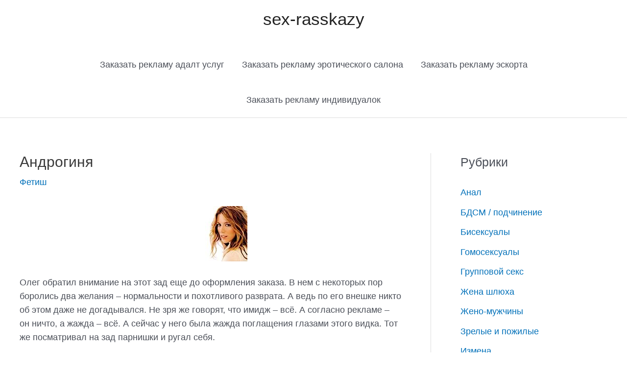

--- FILE ---
content_type: text/html; charset=utf-8
request_url: https://sex-rasskazy.ru/androginia-2/
body_size: 27536
content:
<!DOCTYPE html>
<html lang="ru-RU">
<head>
  <meta charset="utf-8">
  <meta name="viewport" content="width=device-width, initial-scale=1">
  <link rel="profile" href="https://gmpg.org/xfn/11">
  <title>Андрогиня Фетиш - Эротические истории и порно рассказ на sex-rasskazy</title>
  <meta name="description" content="Олег обратил внимание на этот зад еще до оформления заказа. В нем с некоторых пор боролись два желания – нормальности и похотливого разврата. А ведь по Эротические истории и порно рассказ Фетиш">
  <link rel="canonical" href="/androginia-2/">
  <meta property="og:locale" content="ru_RU">
  <meta property="og:type" content="article">
  <meta property="og:title" content="Андрогиня Фетиш - Эротические истории и порно рассказ на sex-rasskazy">
  <meta property="og:description" content="Олег обратил внимание на этот зад еще до оформления заказа. В нем с некоторых пор боролись два желания – нормальности и похотливого разврата. А ведь по Эротические истории и порно рассказ Фетиш">
  <meta property="og:url" content="https://sex-rasskazy.ru/androginia-2/">
  <meta property="og:site_name" content="sex-rasskazy">
  <meta property="article:published_time" content="2023-05-27T06:40:26+00:00">
  <meta property="og:image" content="http://bestweapon.in/images/girls/77.jpg">
  <meta name="twitter:card" content="summary_large_image">
  <meta name="twitter:label1" content="Написано автором">
  <meta name="twitter:data1" content="Кристина">
  <script type="application/ld+json" class="yoast-schema-graph">
  {"@context":"https://schema.org","@graph":[{"@type":"WebPage","@id":"https://sex-rasskazy.ru/androginia-2/","url":"https://sex-rasskazy.ru/androginia-2/","name":"Андрогиня Фетиш - Эротические истории и порно рассказ на sex-rasskazy","isPartOf":{"@id":"https://sex-rasskazy.ru/#website"},"primaryImageOfPage":{"@id":"https://sex-rasskazy.ru/androginia-2/#primaryimage"},"image":{"@id":"https://sex-rasskazy.ru/androginia-2/#primaryimage"},"thumbnailUrl":"http://bestweapon.in/images/girls/77.jpg","datePublished":"2023-05-27T06:40:26+00:00","dateModified":"2023-05-27T06:40:26+00:00","author":{"@id":"https://sex-rasskazy.ru/#/schema/person/08567a54a6721ba2dce4d58c506e191c"},"description":"Олег обратил внимание на этот зад еще до оформления заказа. В нем с некоторых пор боролись два желания – нормальности и похотливого разврата. А ведь по Эротические истории и порно рассказ Фетиш","breadcrumb":{"@id":"https://sex-rasskazy.ru/androginia-2/#breadcrumb"},"inLanguage":"ru-RU","potentialAction":[{"@type":"ReadAction","target":["https://sex-rasskazy.ru/androginia-2/"]}]},{"@type":"ImageObject","inLanguage":"ru-RU","@id":"https://sex-rasskazy.ru/androginia-2/#primaryimage","url":"http://bestweapon.in/images/girls/77.jpg","contentUrl":"http://bestweapon.in/images/girls/77.jpg"},{"@type":"BreadcrumbList","@id":"https://sex-rasskazy.ru/androginia-2/#breadcrumb","itemListElement":[{"@type":"ListItem","position":1,"name":"Главная страница","item":"https://sex-rasskazy.ru/"},{"@type":"ListItem","position":2,"name":"Андрогиня"}]},{"@type":"WebSite","@id":"https://sex-rasskazy.ru/#website","url":"https://sex-rasskazy.ru/","name":"Эротические и порно рассказы","description":"Эротические и порно рассказы","alternateName":"Эротические и порно рассказы","potentialAction":[{"@type":"SearchAction","target":{"@type":"EntryPoint","urlTemplate":"https://sex-rasskazy.ru/?s={search_term_string}"},"query-input":"required name=search_term_string"}],"inLanguage":"ru-RU"},{"@type":"Person","@id":"https://sex-rasskazy.ru/#/schema/person/08567a54a6721ba2dce4d58c506e191c","name":"Кристина","sameAs":["https://sex-rasskazy.ru"]}]}
  </script>
  <link rel="alternate" type="application/rss+xml" title="sex-rasskazy » Лента" href="/feed/">
  <link rel="alternate" type="application/rss+xml" title="sex-rasskazy » Лента комментариев" href="/comments/feed/">
  <link rel="alternate" type="application/rss+xml" title="sex-rasskazy » Лента комментариев к «Андрогиня»" href="/androginia-2/feed/">
  <script>
  window._wpemojiSettings = {"baseUrl":"https:\/\/s.w.org\/images\/core\/emoji\/14.0.0\/72x72\/","ext":".png","svgUrl":"https:\/\/s.w.org\/images\/core\/emoji\/14.0.0\/svg\/","svgExt":".svg","source":{"concatemoji":"https:\/\/sex-rasskazy.ru\/wp-includes\/js\/wp-emoji-release.min.js"}};
  /*! This file is auto-generated */
  !function(i,n){var o,s,e;function c(e){try{var t={supportTests:e,timestamp:(new Date).valueOf()};sessionStorage.setItem(o,JSON.stringify(t))}catch(e){}}function p(e,t,n){e.clearRect(0,0,e.canvas.width,e.canvas.height),e.fillText(t,0,0);var t=new Uint32Array(e.getImageData(0,0,e.canvas.width,e.canvas.height).data),r=(e.clearRect(0,0,e.canvas.width,e.canvas.height),e.fillText(n,0,0),new Uint32Array(e.getImageData(0,0,e.canvas.width,e.canvas.height).data));return t.every(function(e,t){return e===r[t]})}function u(e,t,n){switch(t){case"flag":return n(e,"\ud83c\udff3\ufe0f\u200d\u26a7\ufe0f","\ud83c\udff3\ufe0f\u200b\u26a7\ufe0f")?!1:!n(e,"\ud83c\uddfa\ud83c\uddf3","\ud83c\uddfa\u200b\ud83c\uddf3")&&!n(e,"\ud83c\udff4\udb40\udc67\udb40\udc62\udb40\udc65\udb40\udc6e\udb40\udc67\udb40\udc7f","\ud83c\udff4\u200b\udb40\udc67\u200b\udb40\udc62\u200b\udb40\udc65\u200b\udb40\udc6e\u200b\udb40\udc67\u200b\udb40\udc7f");case"emoji":return!n(e,"\ud83e\udef1\ud83c\udffb\u200d\ud83e\udef2\ud83c\udfff","\ud83e\udef1\ud83c\udffb\u200b\ud83e\udef2\ud83c\udfff")}return!1}function f(e,t,n){var r="undefined"!=typeof WorkerGlobalScope&&self instanceof WorkerGlobalScope?new OffscreenCanvas(300,150):i.createElement("canvas"),a=r.getContext("2d",{willReadFrequently:!0}),o=(a.textBaseline="top",a.font="600 32px Arial",{});return e.forEach(function(e){o[e]=t(a,e,n)}),o}function t(e){var t=i.createElement("script");t.src=e,t.defer=!0,i.head.appendChild(t)}"undefined"!=typeof Promise&&(o="wpEmojiSettingsSupports",s=["flag","emoji"],n.supports={everything:!0,everythingExceptFlag:!0},e=new Promise(function(e){i.addEventListener("DOMContentLoaded",e,{once:!0})}),new Promise(function(t){var n=function(){try{var e=JSON.parse(sessionStorage.getItem(o));if("object"==typeof e&&"number"==typeof e.timestamp&&(new Date).valueOf()<e.timestamp+604800&&"object"==typeof e.supportTests)return e.supportTests}catch(e){}return null}();if(!n){if("undefined"!=typeof Worker&&"undefined"!=typeof OffscreenCanvas&&"undefined"!=typeof URL&&URL.createObjectURL&&"undefined"!=typeof Blob)try{var e="postMessage("+f.toString()+"("+[JSON.stringify(s),u.toString(),p.toString()].join(",")+"));",r=new Blob([e],{type:"text/javascript"}),a=new Worker(URL.createObjectURL(r),{name:"wpTestEmojiSupports"});return void(a.onmessage=function(e){c(n=e.data),a.terminate(),t(n)})}catch(e){}c(n=f(s,u,p))}t(n)}).then(function(e){for(var t in e)n.supports[t]=e[t],n.supports.everything=n.supports.everything&&n.supports[t],"flag"!==t&&(n.supports.everythingExceptFlag=n.supports.everythingExceptFlag&&n.supports[t]);n.supports.everythingExceptFlag=n.supports.everythingExceptFlag&&!n.supports.flag,n.DOMReady=!1,n.readyCallback=function(){n.DOMReady=!0}}).then(function(){return e}).then(function(){var e;n.supports.everything||(n.readyCallback(),(e=n.source||{}).concatemoji?t(e.concatemoji):e.wpemoji&&e.twemoji&&(t(e.twemoji),t(e.wpemoji)))}))}((window,document),window._wpemojiSettings);
  </script>
  <link rel="stylesheet" id="social-likes-classic-css" href="/wp-content/plugins/easy-vkontakte-connect/css/social-likes_classic.css" media="all">
  <link rel="stylesheet" id="astra-theme-css-css" href="/wp-content/themes/astra/assets/css/minified/style.min.css" media="all">
  <style id="astra-theme-css-inline-css">
  .ast-no-sidebar .entry-content .alignfull {margin-left: calc( -50vw + 50%);margin-right: calc( -50vw + 50%);max-width: 100vw;width: 100vw;}.ast-no-sidebar .entry-content .alignwide {margin-left: calc(-41vw + 50%);margin-right: calc(-41vw + 50%);max-width: unset;width: unset;}.ast-no-sidebar .entry-content .alignfull .alignfull,.ast-no-sidebar .entry-content .alignfull .alignwide,.ast-no-sidebar .entry-content .alignwide .alignfull,.ast-no-sidebar .entry-content .alignwide .alignwide,.ast-no-sidebar .entry-content .wp-block-column .alignfull,.ast-no-sidebar .entry-content .wp-block-column .alignwide{width: 100%;margin-left: auto;margin-right: auto;}.wp-block-gallery,.blocks-gallery-grid {margin: 0;}.wp-block-separator {max-width: 100px;}.wp-block-separator.is-style-wide,.wp-block-separator.is-style-dots {max-width: none;}.entry-content .has-2-columns .wp-block-column:first-child {padding-right: 10px;}.entry-content .has-2-columns .wp-block-column:last-child {padding-left: 10px;}@media (max-width: 782px) {.entry-content .wp-block-columns .wp-block-column {flex-basis: 100%;}.entry-content .has-2-columns .wp-block-column:first-child {padding-right: 0;}.entry-content .has-2-columns .wp-block-column:last-child {padding-left: 0;}}body .entry-content .wp-block-latest-posts {margin-left: 0;}body .entry-content .wp-block-latest-posts li {list-style: none;}.ast-no-sidebar .ast-container .entry-content .wp-block-latest-posts {margin-left: 0;}.ast-header-break-point .entry-content .alignwide {margin-left: auto;margin-right: auto;}.entry-content .blocks-gallery-item img {margin-bottom: auto;}.wp-block-pullquote {border-top: 4px solid #555d66;border-bottom: 4px solid #555d66;color: #40464d;}:root{--ast-container-default-xlg-padding:6.67em;--ast-container-default-lg-padding:5.67em;--ast-container-default-slg-padding:4.34em;--ast-container-default-md-padding:3.34em;--ast-container-default-sm-padding:6.67em;--ast-container-default-xs-padding:2.4em;--ast-container-default-xxs-padding:1.4em;--ast-code-block-background:#EEEEEE;--ast-comment-inputs-background:#FAFAFA;}html{font-size:112.5%;}a,.page-title{color:var(--ast-global-color-0);}a:hover,a:focus{color:var(--ast-global-color-1);}body,button,input,select,textarea,.ast-button,.ast-custom-button{font-family:-apple-system,BlinkMacSystemFont,Segoe UI,Roboto,Oxygen-Sans,Ubuntu,Cantarell,Helvetica Neue,sans-serif;font-weight:inherit;font-size:18px;font-size:1rem;line-height:1.6em;}blockquote{color:var(--ast-global-color-3);}.site-title{font-size:35px;font-size:1.9444444444444rem;display:block;}header .custom-logo-link img{max-width:600px;}.astra-logo-svg{width:600px;}.site-header .site-description{font-size:15px;font-size:0.83333333333333rem;display:none;}.entry-title{font-size:30px;font-size:1.6666666666667rem;}h1,.entry-content h1{font-size:40px;font-size:2.2222222222222rem;line-height:1.4em;}h2,.entry-content h2{font-size:30px;font-size:1.6666666666667rem;line-height:1.25em;}h3,.entry-content h3{font-size:25px;font-size:1.3888888888889rem;line-height:1.2em;}h4,.entry-content h4{font-size:20px;font-size:1.1111111111111rem;line-height:1.2em;}h5,.entry-content h5{font-size:18px;font-size:1rem;line-height:1.2em;}h6,.entry-content h6{font-size:15px;font-size:0.83333333333333rem;line-height:1.25em;}::selection{background-color:var(--ast-global-color-0);color:#ffffff;}body,h1,.entry-title a,.entry-content h1,h2,.entry-content h2,h3,.entry-content h3,h4,.entry-content h4,h5,.entry-content h5,h6,.entry-content h6{color:var(--ast-global-color-3);}.tagcloud a:hover,.tagcloud a:focus,.tagcloud a.current-item{color:#ffffff;border-color:var(--ast-global-color-0);background-color:var(--ast-global-color-0);}input:focus,input[type="text"]:focus,input[type="email"]:focus,input[type="url"]:focus,input[type="password"]:focus,input[type="reset"]:focus,input[type="search"]:focus,textarea:focus{border-color:var(--ast-global-color-0);}input[type="radio"]:checked,input[type=reset],input[type="checkbox"]:checked,input[type="checkbox"]:hover:checked,input[type="checkbox"]:focus:checked,input[type=range]::-webkit-slider-thumb{border-color:var(--ast-global-color-0);background-color:var(--ast-global-color-0);box-shadow:none;}.site-footer a:hover + .post-count,.site-footer a:focus + .post-count{background:var(--ast-global-color-0);border-color:var(--ast-global-color-0);}.single .nav-links .nav-previous,.single .nav-links .nav-next{color:var(--ast-global-color-0);}.entry-meta,.entry-meta *{line-height:1.45;color:var(--ast-global-color-0);}.entry-meta a:hover,.entry-meta a:hover *,.entry-meta a:focus,.entry-meta a:focus *,.page-links > .page-link,.page-links .page-link:hover,.post-navigation a:hover{color:var(--ast-global-color-1);}#cat option,.secondary .calendar_wrap thead a,.secondary .calendar_wrap thead a:visited{color:var(--ast-global-color-0);}.secondary .calendar_wrap #today,.ast-progress-val span{background:var(--ast-global-color-0);}.secondary a:hover + .post-count,.secondary a:focus + .post-count{background:var(--ast-global-color-0);border-color:var(--ast-global-color-0);}.calendar_wrap #today > a{color:#ffffff;}.page-links .page-link,.single .post-navigation a{color:var(--ast-global-color-0);}.widget-title{font-size:25px;font-size:1.3888888888889rem;color:var(--ast-global-color-3);}#secondary,#secondary button,#secondary input,#secondary select,#secondary textarea{font-size:18px;font-size:1rem;}a:focus-visible,.ast-menu-toggle:focus-visible,.site .skip-link:focus-visible,.wp-block-loginout input:focus-visible,.wp-block-search.wp-block-search__button-inside .wp-block-search__inside-wrapper,.ast-header-navigation-arrow:focus-visible{outline-style:dotted;outline-color:inherit;outline-width:thin;border-color:transparent;}input:focus,input[type="text"]:focus,input[type="email"]:focus,input[type="url"]:focus,input[type="password"]:focus,input[type="reset"]:focus,input[type="search"]:focus,textarea:focus,.wp-block-search__input:focus,[data-section="section-header-mobile-trigger"] .ast-button-wrap .ast-mobile-menu-trigger-minimal:focus,.ast-mobile-popup-drawer.active .menu-toggle-close:focus,.woocommerce-ordering select.orderby:focus,#ast-scroll-top:focus,.woocommerce a.add_to_cart_button:focus,.woocommerce .button.single_add_to_cart_button:focus{border-style:dotted;border-color:inherit;border-width:thin;outline-color:transparent;}.main-header-menu .menu-link,.ast-header-custom-item a{color:var(--ast-global-color-3);}.main-header-menu .menu-item:hover > .menu-link,.main-header-menu .menu-item:hover > .ast-menu-toggle,.main-header-menu .ast-masthead-custom-menu-items a:hover,.main-header-menu .menu-item.focus > .menu-link,.main-header-menu .menu-item.focus > .ast-menu-toggle,.main-header-menu .current-menu-item > .menu-link,.main-header-menu .current-menu-ancestor > .menu-link,.main-header-menu .current-menu-item > .ast-menu-toggle,.main-header-menu .current-menu-ancestor > .ast-menu-toggle{color:var(--ast-global-color-0);}.header-main-layout-3 .ast-main-header-bar-alignment{margin-right:auto;}.header-main-layout-2 .site-header-section-left .ast-site-identity{text-align:left;}.ast-logo-title-inline .site-logo-img{padding-right:1em;}.ast-header-break-point .ast-mobile-menu-buttons-minimal.menu-toggle{background:transparent;color:var(--ast-global-color-0);}.ast-header-break-point .ast-mobile-menu-buttons-outline.menu-toggle{background:transparent;border:1px solid var(--ast-global-color-0);color:var(--ast-global-color-0);}.ast-header-break-point .ast-mobile-menu-buttons-fill.menu-toggle{background:var(--ast-global-color-0);}#secondary {margin: 4em 0 2.5em;word-break: break-word;line-height: 2;}#secondary li {margin-bottom: 0.25em;}#secondary li:last-child {margin-bottom: 0;}@media (max-width: 768px) {.js_active .ast-plain-container.ast-single-post #secondary {margin-top: 1.5em;}}.ast-separate-container.ast-two-container #secondary .widget {background-color: #fff;padding: 2em;margin-bottom: 2em;}@media (min-width: 993px) {.ast-left-sidebar #secondary {padding-right: 60px;}.ast-right-sidebar #secondary {padding-left: 60px;}}@media (max-width: 993px) {.ast-right-sidebar #secondary {padding-left: 30px;}.ast-left-sidebar #secondary {padding-right: 30px;}}.footer-adv .footer-adv-overlay{border-top-style:solid;border-top-color:#7a7a7a;}.wp-block-buttons.aligncenter{justify-content:center;}@media (min-width:1200px){.wp-block-group .has-background{padding:20px;}}.wp-block-image.aligncenter{margin-left:auto;margin-right:auto;}.wp-block-table.aligncenter{margin-left:auto;margin-right:auto;}@media (max-width:921px){.ast-separate-container #primary,.ast-separate-container #secondary{padding:1.5em 0;}#primary,#secondary{padding:1.5em 0;margin:0;}.ast-left-sidebar #content > .ast-container{display:flex;flex-direction:column-reverse;width:100%;}.ast-separate-container .ast-article-post,.ast-separate-container .ast-article-single{padding:1.5em 2.14em;}.ast-author-box img.avatar{margin:20px 0 0 0;}}@media (max-width:921px){#secondary.secondary{padding-top:0;}.ast-separate-container.ast-right-sidebar #secondary{padding-left:1em;padding-right:1em;}.ast-separate-container.ast-two-container #secondary{padding-left:0;padding-right:0;}.ast-page-builder-template .entry-header #secondary,.ast-page-builder-template #secondary{margin-top:1.5em;}}@media (max-width:921px){.ast-right-sidebar #primary{padding-right:0;}.ast-page-builder-template.ast-left-sidebar #secondary,.ast-page-builder-template.ast-right-sidebar #secondary{padding-right:20px;padding-left:20px;}.ast-right-sidebar #secondary,.ast-left-sidebar #primary{padding-left:0;}.ast-left-sidebar #secondary{padding-right:0;}}@media (min-width:922px){.ast-separate-container.ast-right-sidebar #primary,.ast-separate-container.ast-left-sidebar #primary{border:0;}.search-no-results.ast-separate-container #primary{margin-bottom:4em;}}@media (min-width:922px){.ast-right-sidebar #primary{border-right:1px solid var(--ast-border-color);}.ast-left-sidebar #primary{border-left:1px solid var(--ast-border-color);}.ast-right-sidebar #secondary{border-left:1px solid var(--ast-border-color);margin-left:-1px;}.ast-left-sidebar #secondary{border-right:1px solid var(--ast-border-color);margin-right:-1px;}.ast-separate-container.ast-two-container.ast-right-sidebar #secondary{padding-left:30px;padding-right:0;}.ast-separate-container.ast-two-container.ast-left-sidebar #secondary{padding-right:30px;padding-left:0;}.ast-separate-container.ast-right-sidebar #secondary,.ast-separate-container.ast-left-sidebar #secondary{border:0;margin-left:auto;margin-right:auto;}.ast-separate-container.ast-two-container #secondary .widget:last-child{margin-bottom:0;}}.wp-block-button .wp-block-button__link{color:#ffffff;}.wp-block-button .wp-block-button__link:hover,.wp-block-button .wp-block-button__link:focus{color:#ffffff;background-color:var(--ast-global-color-1);border-color:var(--ast-global-color-1);}.elementor-widget-heading h1.elementor-heading-title{line-height:1.4em;}.elementor-widget-heading h2.elementor-heading-title{line-height:1.25em;}.elementor-widget-heading h3.elementor-heading-title{line-height:1.2em;}.elementor-widget-heading h4.elementor-heading-title{line-height:1.2em;}.elementor-widget-heading h5.elementor-heading-title{line-height:1.2em;}.elementor-widget-heading h6.elementor-heading-title{line-height:1.25em;}.wp-block-button .wp-block-button__link{border-top-width:0;border-right-width:0;border-left-width:0;border-bottom-width:0;border-color:var(--ast-global-color-0);background-color:var(--ast-global-color-0);color:#ffffff;font-family:inherit;font-weight:inherit;line-height:1em;padding-top:10px;padding-right:40px;padding-bottom:10px;padding-left:40px;}.menu-toggle,button,.ast-button,.ast-custom-button,.button,input#submit,input[type="button"],input[type="submit"],input[type="reset"]{border-style:solid;border-top-width:0;border-right-width:0;border-left-width:0;border-bottom-width:0;color:#ffffff;border-color:var(--ast-global-color-0);background-color:var(--ast-global-color-0);padding-top:10px;padding-right:40px;padding-bottom:10px;padding-left:40px;font-family:inherit;font-weight:inherit;line-height:1em;}button:focus,.menu-toggle:hover,button:hover,.ast-button:hover,.ast-custom-button:hover .button:hover,.ast-custom-button:hover ,input[type=reset]:hover,input[type=reset]:focus,input#submit:hover,input#submit:focus,input[type="button"]:hover,input[type="button"]:focus,input[type="submit"]:hover,input[type="submit"]:focus{color:#ffffff;background-color:var(--ast-global-color-1);border-color:var(--ast-global-color-1);}@media (max-width:921px){.ast-mobile-header-stack .main-header-bar .ast-search-menu-icon{display:inline-block;}.ast-header-break-point.ast-header-custom-item-outside .ast-mobile-header-stack .main-header-bar .ast-search-icon{margin:0;}.ast-comment-avatar-wrap img{max-width:2.5em;}.ast-separate-container .ast-comment-list li.depth-1{padding:1.5em 2.14em;}.ast-separate-container .comment-respond{padding:2em 2.14em;}.ast-comment-meta{padding:0 1.8888em 1.3333em;}}@media (min-width:544px){.ast-container{max-width:100%;}}@media (max-width:544px){.ast-separate-container .ast-article-post,.ast-separate-container .ast-article-single,.ast-separate-container .comments-title,.ast-separate-container .ast-archive-description{padding:1.5em 1em;}.ast-separate-container #content .ast-container{padding-left:0.54em;padding-right:0.54em;}.ast-separate-container .ast-comment-list li.depth-1{padding:1.5em 1em;margin-bottom:1.5em;}.ast-separate-container .ast-comment-list .bypostauthor{padding:.5em;}.ast-search-menu-icon.ast-dropdown-active .search-field{width:170px;}.ast-separate-container #secondary{padding-top:0;}.ast-separate-container.ast-two-container #secondary .widget{margin-bottom:1.5em;padding-left:1em;padding-right:1em;}.site-branding img,.site-header .site-logo-img .custom-logo-link img{max-width:100%;}}.ast-no-sidebar.ast-separate-container .entry-content .alignfull {margin-left: -6.67em;margin-right: -6.67em;width: auto;}@media (max-width: 1200px) {.ast-no-sidebar.ast-separate-container .entry-content .alignfull {margin-left: -2.4em;margin-right: -2.4em;}}@media (max-width: 768px) {.ast-no-sidebar.ast-separate-container .entry-content .alignfull {margin-left: -2.14em;margin-right: -2.14em;}}@media (max-width: 544px) {.ast-no-sidebar.ast-separate-container .entry-content .alignfull {margin-left: -1em;margin-right: -1em;}}.ast-no-sidebar.ast-separate-container .entry-content .alignwide {margin-left: -20px;margin-right: -20px;}.ast-no-sidebar.ast-separate-container .entry-content .wp-block-column .alignfull,.ast-no-sidebar.ast-separate-container .entry-content .wp-block-column .alignwide {margin-left: auto;margin-right: auto;width: 100%;}@media (max-width:921px){.site-title{display:block;}.site-header .site-description{display:none;}.entry-title{font-size:30px;}h1,.entry-content h1{font-size:30px;}h2,.entry-content h2{font-size:25px;}h3,.entry-content h3{font-size:20px;}}@media (max-width:544px){.site-title{display:block;}.site-header .site-description{display:none;}.entry-title{font-size:30px;}h1,.entry-content h1{font-size:30px;}h2,.entry-content h2{font-size:25px;}h3,.entry-content h3{font-size:20px;}}@media (max-width:921px){html{font-size:102.6%;}}@media (max-width:544px){html{font-size:102.6%;}}@media (min-width:922px){.ast-container{max-width:1240px;}}@font-face {font-family: "Astra";src: url(/wp-content/themes/astra/assets/fonts/astra.woff) format("woff"),url(/wp-content/themes/astra/assets/fonts/astra.ttf) format("truetype"),url(/wp-content/themes/astra/assets/fonts/astra.svg#astra) format("svg");font-weight: normal;font-style: normal;font-display: fallback;}@media (max-width:921px) {.main-header-bar .main-header-bar-navigation{display:none;}}.ast-desktop .main-header-menu.submenu-with-border .sub-menu,.ast-desktop .main-header-menu.submenu-with-border .astra-full-megamenu-wrapper{border-color:var(--ast-global-color-0);}.ast-desktop .main-header-menu.submenu-with-border .sub-menu{border-top-width:2px;border-right-width:0px;border-left-width:0px;border-bottom-width:0px;border-style:solid;}.ast-desktop .main-header-menu.submenu-with-border .sub-menu .sub-menu{top:-2px;}.ast-desktop .main-header-menu.submenu-with-border .sub-menu .menu-link,.ast-desktop .main-header-menu.submenu-with-border .children .menu-link{border-bottom-width:0px;border-style:solid;border-color:#eaeaea;}@media (min-width:922px){.main-header-menu .sub-menu .menu-item.ast-left-align-sub-menu:hover > .sub-menu,.main-header-menu .sub-menu .menu-item.ast-left-align-sub-menu.focus > .sub-menu{margin-left:-0px;}}.ast-small-footer{border-top-style:solid;border-top-width:1px;border-top-color:#7a7a7a;}.ast-small-footer-wrap{text-align:center;}.ast-header-break-point.ast-header-custom-item-inside .main-header-bar .main-header-bar-navigation .ast-search-icon {display: none;}.ast-header-break-point.ast-header-custom-item-inside .main-header-bar .ast-search-menu-icon .search-form {padding: 0;display: block;overflow: hidden;}.ast-header-break-point .ast-header-custom-item .widget:last-child {margin-bottom: 1em;}.ast-header-custom-item .widget {margin: 0.5em;display: inline-block;vertical-align: middle;}.ast-header-custom-item .widget p {margin-bottom: 0;}.ast-header-custom-item .widget li {width: auto;}.ast-header-custom-item-inside .button-custom-menu-item .menu-link {display: none;}.ast-header-custom-item-inside.ast-header-break-point .button-custom-menu-item .ast-custom-button-link {display: none;}.ast-header-custom-item-inside.ast-header-break-point .button-custom-menu-item .menu-link {display: block;}.ast-header-break-point.ast-header-custom-item-outside .main-header-bar .ast-search-icon {margin-right: 1em;}.ast-header-break-point.ast-header-custom-item-inside .main-header-bar .ast-search-menu-icon .search-field,.ast-header-break-point.ast-header-custom-item-inside .main-header-bar .ast-search-menu-icon.ast-inline-search .search-field {width: 100%;padding-right: 5.5em;}.ast-header-break-point.ast-header-custom-item-inside .main-header-bar .ast-search-menu-icon .search-submit {display: block;position: absolute;height: 100%;top: 0;right: 0;padding: 0 1em;border-radius: 0;}.ast-header-break-point .ast-header-custom-item .ast-masthead-custom-menu-items {padding-left: 20px;padding-right: 20px;margin-bottom: 1em;margin-top: 1em;}.ast-header-custom-item-inside.ast-header-break-point .button-custom-menu-item {padding-left: 0;padding-right: 0;margin-top: 0;margin-bottom: 0;}.astra-icon-down_arrow::after {content: "\e900";font-family: Astra;}.astra-icon-close::after {content: "\e5cd";font-family: Astra;}.astra-icon-drag_handle::after {content: "\e25d";font-family: Astra;}.astra-icon-format_align_justify::after {content: "\e235";font-family: Astra;}.astra-icon-menu::after {content: "\e5d2";font-family: Astra;}.astra-icon-reorder::after {content: "\e8fe";font-family: Astra;}.astra-icon-search::after {content: "\e8b6";font-family: Astra;}.astra-icon-zoom_in::after {content: "\e56b";font-family: Astra;}.astra-icon-check-circle::after {content: "\e901";font-family: Astra;}.astra-icon-shopping-cart::after {content: "\f07a";font-family: Astra;}.astra-icon-shopping-bag::after {content: "\f290";font-family: Astra;}.astra-icon-shopping-basket::after {content: "\f291";font-family: Astra;}.astra-icon-circle-o::after {content: "\e903";font-family: Astra;}.astra-icon-certificate::after {content: "\e902";font-family: Astra;}blockquote {padding: 1.2em;}:root .has-ast-global-color-0-color{color:var(--ast-global-color-0);}:root .has-ast-global-color-0-background-color{background-color:var(--ast-global-color-0);}:root .wp-block-button .has-ast-global-color-0-color{color:var(--ast-global-color-0);}:root .wp-block-button .has-ast-global-color-0-background-color{background-color:var(--ast-global-color-0);}:root .has-ast-global-color-1-color{color:var(--ast-global-color-1);}:root .has-ast-global-color-1-background-color{background-color:var(--ast-global-color-1);}:root .wp-block-button .has-ast-global-color-1-color{color:var(--ast-global-color-1);}:root .wp-block-button .has-ast-global-color-1-background-color{background-color:var(--ast-global-color-1);}:root .has-ast-global-color-2-color{color:var(--ast-global-color-2);}:root .has-ast-global-color-2-background-color{background-color:var(--ast-global-color-2);}:root .wp-block-button .has-ast-global-color-2-color{color:var(--ast-global-color-2);}:root .wp-block-button .has-ast-global-color-2-background-color{background-color:var(--ast-global-color-2);}:root .has-ast-global-color-3-color{color:var(--ast-global-color-3);}:root .has-ast-global-color-3-background-color{background-color:var(--ast-global-color-3);}:root .wp-block-button .has-ast-global-color-3-color{color:var(--ast-global-color-3);}:root .wp-block-button .has-ast-global-color-3-background-color{background-color:var(--ast-global-color-3);}:root .has-ast-global-color-4-color{color:var(--ast-global-color-4);}:root .has-ast-global-color-4-background-color{background-color:var(--ast-global-color-4);}:root .wp-block-button .has-ast-global-color-4-color{color:var(--ast-global-color-4);}:root .wp-block-button .has-ast-global-color-4-background-color{background-color:var(--ast-global-color-4);}:root .has-ast-global-color-5-color{color:var(--ast-global-color-5);}:root .has-ast-global-color-5-background-color{background-color:var(--ast-global-color-5);}:root .wp-block-button .has-ast-global-color-5-color{color:var(--ast-global-color-5);}:root .wp-block-button .has-ast-global-color-5-background-color{background-color:var(--ast-global-color-5);}:root .has-ast-global-color-6-color{color:var(--ast-global-color-6);}:root .has-ast-global-color-6-background-color{background-color:var(--ast-global-color-6);}:root .wp-block-button .has-ast-global-color-6-color{color:var(--ast-global-color-6);}:root .wp-block-button .has-ast-global-color-6-background-color{background-color:var(--ast-global-color-6);}:root .has-ast-global-color-7-color{color:var(--ast-global-color-7);}:root .has-ast-global-color-7-background-color{background-color:var(--ast-global-color-7);}:root .wp-block-button .has-ast-global-color-7-color{color:var(--ast-global-color-7);}:root .wp-block-button .has-ast-global-color-7-background-color{background-color:var(--ast-global-color-7);}:root .has-ast-global-color-8-color{color:var(--ast-global-color-8);}:root .has-ast-global-color-8-background-color{background-color:var(--ast-global-color-8);}:root .wp-block-button .has-ast-global-color-8-color{color:var(--ast-global-color-8);}:root .wp-block-button .has-ast-global-color-8-background-color{background-color:var(--ast-global-color-8);}:root{--ast-global-color-0:#0170B9;--ast-global-color-1:#3a3a3a;--ast-global-color-2:#3a3a3a;--ast-global-color-3:#4B4F58;--ast-global-color-4:#F5F5F5;--ast-global-color-5:#FFFFFF;--ast-global-color-6:#E5E5E5;--ast-global-color-7:#424242;--ast-global-color-8:#000000;}:root {--ast-border-color : #dddddd;}#masthead .ast-container,.ast-header-breadcrumb .ast-container{max-width:100%;padding-left:35px;padding-right:35px;}@media (max-width:921px){#masthead .ast-container,.ast-header-breadcrumb .ast-container{padding-left:20px;padding-right:20px;}}.ast-header-break-point.ast-header-custom-item-inside .main-header-bar .main-header-bar-navigation .ast-search-icon {display: none;}.ast-header-break-point.ast-header-custom-item-inside .main-header-bar .ast-search-menu-icon .search-form {padding: 0;display: block;overflow: hidden;}.ast-header-break-point .ast-header-custom-item .widget:last-child {margin-bottom: 1em;}.ast-header-custom-item .widget {margin: 0.5em;display: inline-block;vertical-align: middle;}.ast-header-custom-item .widget p {margin-bottom: 0;}.ast-header-custom-item .widget li {width: auto;}.ast-header-custom-item-inside .button-custom-menu-item .menu-link {display: none;}.ast-header-custom-item-inside.ast-header-break-point .button-custom-menu-item .ast-custom-button-link {display: none;}.ast-header-custom-item-inside.ast-header-break-point .button-custom-menu-item .menu-link {display: block;}.ast-header-break-point.ast-header-custom-item-outside .main-header-bar .ast-search-icon {margin-right: 1em;}.ast-header-break-point.ast-header-custom-item-inside .main-header-bar .ast-search-menu-icon .search-field,.ast-header-break-point.ast-header-custom-item-inside .main-header-bar .ast-search-menu-icon.ast-inline-search .search-field {width: 100%;padding-right: 5.5em;}.ast-header-break-point.ast-header-custom-item-inside .main-header-bar .ast-search-menu-icon .search-submit {display: block;position: absolute;height: 100%;top: 0;right: 0;padding: 0 1em;border-radius: 0;}.ast-header-break-point .ast-header-custom-item .ast-masthead-custom-menu-items {padding-left: 20px;padding-right: 20px;margin-bottom: 1em;margin-top: 1em;}.ast-header-custom-item-inside.ast-header-break-point .button-custom-menu-item {padding-left: 0;padding-right: 0;margin-top: 0;margin-bottom: 0;}.astra-icon-down_arrow::after {content: "\e900";font-family: Astra;}.astra-icon-close::after {content: "\e5cd";font-family: Astra;}.astra-icon-drag_handle::after {content: "\e25d";font-family: Astra;}.astra-icon-format_align_justify::after {content: "\e235";font-family: Astra;}.astra-icon-menu::after {content: "\e5d2";font-family: Astra;}.astra-icon-reorder::after {content: "\e8fe";font-family: Astra;}.astra-icon-search::after {content: "\e8b6";font-family: Astra;}.astra-icon-zoom_in::after {content: "\e56b";font-family: Astra;}.astra-icon-check-circle::after {content: "\e901";font-family: Astra;}.astra-icon-shopping-cart::after {content: "\f07a";font-family: Astra;}.astra-icon-shopping-bag::after {content: "\f290";font-family: Astra;}.astra-icon-shopping-basket::after {content: "\f291";font-family: Astra;}.astra-icon-circle-o::after {content: "\e903";font-family: Astra;}.astra-icon-certificate::after {content: "\e902";font-family: Astra;}blockquote {padding: 1.2em;}:root .has-ast-global-color-0-color{color:var(--ast-global-color-0);}:root .has-ast-global-color-0-background-color{background-color:var(--ast-global-color-0);}:root .wp-block-button .has-ast-global-color-0-color{color:var(--ast-global-color-0);}:root .wp-block-button .has-ast-global-color-0-background-color{background-color:var(--ast-global-color-0);}:root .has-ast-global-color-1-color{color:var(--ast-global-color-1);}:root .has-ast-global-color-1-background-color{background-color:var(--ast-global-color-1);}:root .wp-block-button .has-ast-global-color-1-color{color:var(--ast-global-color-1);}:root .wp-block-button .has-ast-global-color-1-background-color{background-color:var(--ast-global-color-1);}:root .has-ast-global-color-2-color{color:var(--ast-global-color-2);}:root .has-ast-global-color-2-background-color{background-color:var(--ast-global-color-2);}:root .wp-block-button .has-ast-global-color-2-color{color:var(--ast-global-color-2);}:root .wp-block-button .has-ast-global-color-2-background-color{background-color:var(--ast-global-color-2);}:root .has-ast-global-color-3-color{color:var(--ast-global-color-3);}:root .has-ast-global-color-3-background-color{background-color:var(--ast-global-color-3);}:root .wp-block-button .has-ast-global-color-3-color{color:var(--ast-global-color-3);}:root .wp-block-button .has-ast-global-color-3-background-color{background-color:var(--ast-global-color-3);}:root .has-ast-global-color-4-color{color:var(--ast-global-color-4);}:root .has-ast-global-color-4-background-color{background-color:var(--ast-global-color-4);}:root .wp-block-button .has-ast-global-color-4-color{color:var(--ast-global-color-4);}:root .wp-block-button .has-ast-global-color-4-background-color{background-color:var(--ast-global-color-4);}:root .has-ast-global-color-5-color{color:var(--ast-global-color-5);}:root .has-ast-global-color-5-background-color{background-color:var(--ast-global-color-5);}:root .wp-block-button .has-ast-global-color-5-color{color:var(--ast-global-color-5);}:root .wp-block-button .has-ast-global-color-5-background-color{background-color:var(--ast-global-color-5);}:root .has-ast-global-color-6-color{color:var(--ast-global-color-6);}:root .has-ast-global-color-6-background-color{background-color:var(--ast-global-color-6);}:root .wp-block-button .has-ast-global-color-6-color{color:var(--ast-global-color-6);}:root .wp-block-button .has-ast-global-color-6-background-color{background-color:var(--ast-global-color-6);}:root .has-ast-global-color-7-color{color:var(--ast-global-color-7);}:root .has-ast-global-color-7-background-color{background-color:var(--ast-global-color-7);}:root .wp-block-button .has-ast-global-color-7-color{color:var(--ast-global-color-7);}:root .wp-block-button .has-ast-global-color-7-background-color{background-color:var(--ast-global-color-7);}:root .has-ast-global-color-8-color{color:var(--ast-global-color-8);}:root .has-ast-global-color-8-background-color{background-color:var(--ast-global-color-8);}:root .wp-block-button .has-ast-global-color-8-color{color:var(--ast-global-color-8);}:root .wp-block-button .has-ast-global-color-8-background-color{background-color:var(--ast-global-color-8);}:root{--ast-global-color-0:#0170B9;--ast-global-color-1:#3a3a3a;--ast-global-color-2:#3a3a3a;--ast-global-color-3:#4B4F58;--ast-global-color-4:#F5F5F5;--ast-global-color-5:#FFFFFF;--ast-global-color-6:#E5E5E5;--ast-global-color-7:#424242;--ast-global-color-8:#000000;}:root {--ast-border-color : #dddddd;}#masthead .ast-container,.ast-header-breadcrumb .ast-container{max-width:100%;padding-left:35px;padding-right:35px;}@media (max-width:921px){#masthead .ast-container,.ast-header-breadcrumb .ast-container{padding-left:20px;padding-right:20px;}}.ast-single-entry-banner {-js-display: flex;display: flex;flex-direction: column;justify-content: center;text-align: center;position: relative;background: #eeeeee;}.ast-single-entry-banner[data-banner-layout="layout-1"] {max-width: 1200px;background: inherit;padding: 20px 0;}.ast-single-entry-banner[data-banner-width-type="custom"] {margin: 0 auto;width: 100%;}.ast-single-entry-banner + .site-content .entry-header {margin-bottom: 0;}header.entry-header > *:not(:last-child){margin-bottom:10px;}.ast-archive-entry-banner {-js-display: flex;display: flex;flex-direction: column;justify-content: center;text-align: center;position: relative;background: #eeeeee;}.ast-archive-entry-banner[data-banner-width-type="custom"] {margin: 0 auto;width: 100%;}.ast-archive-entry-banner[data-banner-layout="layout-1"] {background: inherit;padding: 20px 0;text-align: left;}body.archive .ast-archive-description{max-width:1200px;width:100%;text-align:left;padding-top:3em;padding-right:3em;padding-bottom:3em;padding-left:3em;}body.archive .ast-archive-description .ast-archive-title,body.archive .ast-archive-description .ast-archive-title *{font-size:40px;font-size:2.2222222222222rem;}body.archive .ast-archive-description > *:not(:last-child){margin-bottom:10px;}@media (max-width:921px){body.archive .ast-archive-description{text-align:left;}}@media (max-width:544px){body.archive .ast-archive-description{text-align:left;}}.ast-breadcrumbs .trail-browse,.ast-breadcrumbs .trail-items,.ast-breadcrumbs .trail-items li{display:inline-block;margin:0;padding:0;border:none;background:inherit;text-indent:0;text-decoration:none;}.ast-breadcrumbs .trail-browse{font-size:inherit;font-style:inherit;font-weight:inherit;color:inherit;}.ast-breadcrumbs .trail-items{list-style:none;}.trail-items li::after{padding:0 0.3em;content:"\00bb";}.trail-items li:last-of-type::after{display:none;}h1,.entry-content h1,h2,.entry-content h2,h3,.entry-content h3,h4,.entry-content h4,h5,.entry-content h5,h6,.entry-content h6{color:var(--ast-global-color-2);}.ast-header-break-point .main-header-bar{border-bottom-width:1px;}@media (min-width:922px){.main-header-bar{border-bottom-width:1px;}}@media (min-width:922px){#primary{width:70%;}#secondary{width:30%;}}.main-header-menu .menu-item, #astra-footer-menu .menu-item, .main-header-bar .ast-masthead-custom-menu-items{-js-display:flex;display:flex;-webkit-box-pack:center;-webkit-justify-content:center;-moz-box-pack:center;-ms-flex-pack:center;justify-content:center;-webkit-box-orient:vertical;-webkit-box-direction:normal;-webkit-flex-direction:column;-moz-box-orient:vertical;-moz-box-direction:normal;-ms-flex-direction:column;flex-direction:column;}.main-header-menu > .menu-item > .menu-link, #astra-footer-menu > .menu-item > .menu-link{height:100%;-webkit-box-align:center;-webkit-align-items:center;-moz-box-align:center;-ms-flex-align:center;align-items:center;-js-display:flex;display:flex;}.ast-primary-menu-disabled .main-header-bar .ast-masthead-custom-menu-items{flex:unset;}.main-header-menu .sub-menu .menu-item.menu-item-has-children > .menu-link:after{position:absolute;right:1em;top:50%;transform:translate(0,-50%) rotate(270deg);}.ast-header-break-point .main-header-bar .main-header-bar-navigation .page_item_has_children > .ast-menu-toggle::before, .ast-header-break-point .main-header-bar .main-header-bar-navigation .menu-item-has-children > .ast-menu-toggle::before, .ast-mobile-popup-drawer .main-header-bar-navigation .menu-item-has-children>.ast-menu-toggle::before, .ast-header-break-point .ast-mobile-header-wrap .main-header-bar-navigation .menu-item-has-children > .ast-menu-toggle::before{font-weight:bold;content:"\e900";font-family:Astra;text-decoration:inherit;display:inline-block;}.ast-header-break-point .main-navigation ul.sub-menu .menu-item .menu-link:before{content:"\e900";font-family:Astra;font-size:.65em;text-decoration:inherit;display:inline-block;transform:translate(0, -2px) rotateZ(270deg);margin-right:5px;}.widget_search .search-form:after{font-family:Astra;font-size:1.2em;font-weight:normal;content:"\e8b6";position:absolute;top:50%;right:15px;transform:translate(0, -50%);}.astra-search-icon::before{content:"\e8b6";font-family:Astra;font-style:normal;font-weight:normal;text-decoration:inherit;text-align:center;-webkit-font-smoothing:antialiased;-moz-osx-font-smoothing:grayscale;z-index:3;}.main-header-bar .main-header-bar-navigation .page_item_has_children > a:after, .main-header-bar .main-header-bar-navigation .menu-item-has-children > a:after, .menu-item-has-children .ast-header-navigation-arrow:after{content:"\e900";display:inline-block;font-family:Astra;font-size:.6rem;font-weight:bold;text-rendering:auto;-webkit-font-smoothing:antialiased;-moz-osx-font-smoothing:grayscale;margin-left:10px;line-height:normal;}.menu-item-has-children .sub-menu .ast-header-navigation-arrow:after{margin-left:0;}.ast-mobile-popup-drawer .main-header-bar-navigation .ast-submenu-expanded>.ast-menu-toggle::before{transform:rotateX(180deg);}.ast-header-break-point .main-header-bar-navigation .menu-item-has-children > .menu-link:after{display:none;}.ast-separate-container .blog-layout-1, .ast-separate-container .blog-layout-2, .ast-separate-container .blog-layout-3{background-color:transparent;background-image:none;}.ast-separate-container .ast-article-post{background-color:var(--ast-global-color-5);;background-image:none;;}@media (max-width:921px){.ast-separate-container .ast-article-post{background-color:var(--ast-global-color-5);;background-image:none;;}}@media (max-width:544px){.ast-separate-container .ast-article-post{background-color:var(--ast-global-color-5);;background-image:none;;}}.ast-separate-container .ast-article-single:not(.ast-related-post), .ast-separate-container .comments-area .comment-respond,.ast-separate-container .comments-area .ast-comment-list li, .woocommerce.ast-separate-container .ast-woocommerce-container, .ast-separate-container .error-404, .ast-separate-container .no-results, .single.ast-separate-container  .ast-author-meta, .ast-separate-container .related-posts-title-wrapper,.ast-separate-container .comments-count-wrapper, .ast-box-layout.ast-plain-container .site-content,.ast-padded-layout.ast-plain-container .site-content, .ast-separate-container .comments-area .comments-title, .ast-separate-container .ast-archive-description{background-color:var(--ast-global-color-5);;background-image:none;;}@media (max-width:921px){.ast-separate-container .ast-article-single:not(.ast-related-post), .ast-separate-container .comments-area .comment-respond,.ast-separate-container .comments-area .ast-comment-list li, .woocommerce.ast-separate-container .ast-woocommerce-container, .ast-separate-container .error-404, .ast-separate-container .no-results, .single.ast-separate-container  .ast-author-meta, .ast-separate-container .related-posts-title-wrapper,.ast-separate-container .comments-count-wrapper, .ast-box-layout.ast-plain-container .site-content,.ast-padded-layout.ast-plain-container .site-content, .ast-separate-container .comments-area .comments-title, .ast-separate-container .ast-archive-description{background-color:var(--ast-global-color-5);;background-image:none;;}}@media (max-width:544px){.ast-separate-container .ast-article-single:not(.ast-related-post), .ast-separate-container .comments-area .comment-respond,.ast-separate-container .comments-area .ast-comment-list li, .woocommerce.ast-separate-container .ast-woocommerce-container, .ast-separate-container .error-404, .ast-separate-container .no-results, .single.ast-separate-container  .ast-author-meta, .ast-separate-container .related-posts-title-wrapper,.ast-separate-container .comments-count-wrapper, .ast-box-layout.ast-plain-container .site-content,.ast-padded-layout.ast-plain-container .site-content, .ast-separate-container .comments-area .comments-title, .ast-separate-container .ast-archive-description{background-color:var(--ast-global-color-5);;background-image:none;;}}.ast-separate-container.ast-two-container #secondary .widget{background-color:var(--ast-global-color-5);;background-image:none;;}@media (max-width:921px){.ast-separate-container.ast-two-container #secondary .widget{background-color:var(--ast-global-color-5);;background-image:none;;}}@media (max-width:544px){.ast-separate-container.ast-two-container #secondary .widget{background-color:var(--ast-global-color-5);;background-image:none;;}}.comment-reply-title{font-size:29px;font-size:1.6111111111111rem;}.ast-comment-meta{line-height:1.666666667;color:var(--ast-global-color-0);font-size:15px;font-size:0.83333333333333rem;}.ast-comment-list #cancel-comment-reply-link{font-size:18px;font-size:1rem;}.comments-count-wrapper {padding: 2em 0;}.comments-count-wrapper .comments-title {font-weight: normal;word-wrap: break-word;}.ast-comment-list {margin: 0;word-wrap: break-word;padding-bottom: 0.5em;list-style: none;}.ast-comment-list li {list-style: none;}.ast-comment-list li.depth-1 .ast-comment,.ast-comment-list li.depth-2 .ast-comment {border-bottom: 1px solid #eeeeee;}.ast-comment-list .comment-respond {padding: 1em 0;border-bottom: 1px solid #eeeeee;}.ast-comment-list .comment-respond .comment-reply-title {margin-top: 0;padding-top: 0;}.ast-comment-list .comment-respond p {margin-bottom: .5em;}.ast-comment-list .ast-comment-edit-reply-wrap {-js-display: flex;display: flex;justify-content: flex-end;}.ast-comment-list .ast-edit-link {flex: 1;}.ast-comment-list .comment-awaiting-moderation {margin-bottom: 0;}.ast-comment {padding: 1em 0 ;}.ast-comment-avatar-wrap img {border-radius: 50%;}.ast-comment-content {clear: both;}.ast-comment-cite-wrap {text-align: left;}.ast-comment-cite-wrap cite {font-style: normal;}.comment-reply-title {padding-top: 1em;font-weight: normal;line-height: 1.65;}.ast-comment-meta {margin-bottom: 0.5em;}.comments-area {border-top: 1px solid #eeeeee;margin-top: 2em;}.comments-area .comment-form-comment {width: 100%;border: none;margin: 0;padding: 0;}.comments-area .comment-notes,.comments-area .comment-textarea,.comments-area .form-allowed-tags {margin-bottom: 1.5em;}.comments-area .form-submit {margin-bottom: 0;}.comments-area textarea#comment,.comments-area .ast-comment-formwrap input[type="text"] {width: 100%;border-radius: 0;vertical-align: middle;margin-bottom: 10px;}.comments-area .no-comments {margin-top: 0.5em;margin-bottom: 0.5em;}.comments-area p.logged-in-as {margin-bottom: 1em;}.ast-separate-container .comments-count-wrapper {background-color: #fff;padding: 2em 6.67em 0;}@media (max-width: 1200px) {.ast-separate-container .comments-count-wrapper {padding: 2em 3.34em;}}.ast-separate-container .comments-area {border-top: 0;}.ast-separate-container .ast-comment-list {padding-bottom: 0;}.ast-separate-container .ast-comment-list li {background-color: #fff;}.ast-separate-container .ast-comment-list li.depth-1 .children li {padding-bottom: 0;padding-top: 0;margin-bottom: 0;}.ast-separate-container .ast-comment-list li.depth-1 .ast-comment,.ast-separate-container .ast-comment-list li.depth-2 .ast-comment {border-bottom: 0;}.ast-separate-container .ast-comment-list .comment-respond {padding-top: 0;padding-bottom: 1em;background-color: transparent;}.ast-separate-container .ast-comment-list .pingback p {margin-bottom: 0;}.ast-separate-container .ast-comment-list .bypostauthor {padding: 2em;margin-bottom: 1em;}.ast-separate-container .ast-comment-list .bypostauthor li {background: transparent;margin-bottom: 0;padding: 0 0 0 2em;}.ast-separate-container .comment-reply-title {padding-top: 0;}.comment-content a {word-wrap: break-word;}.comment-form-legend {margin-bottom: unset;padding: 0 0.5em;}.ast-separate-container .ast-comment-list li.depth-1 {padding: 4em 6.67em;margin-bottom: 2em;}@media (max-width: 1200px) {.ast-separate-container .ast-comment-list li.depth-1 {padding: 3em 3.34em;}}.ast-separate-container .comment-respond {background-color: #fff;padding: 4em 6.67em;border-bottom: 0;}@media (max-width: 1200px) {.ast-separate-container .comment-respond {padding: 3em 2.34em;}}.ast-comment-list .children {margin-left: 2em;}@media (max-width: 992px) {.ast-comment-list .children {margin-left: 1em;}}.ast-comment-list #cancel-comment-reply-link {white-space: nowrap;font-size: 15px;font-size: 1rem;margin-left: 1em;}.ast-comment-avatar-wrap {float: left;clear: right;margin-right: 1.33333em;}.ast-comment-meta-wrap {float: left;clear: right;padding: 0 0 1.33333em;}.ast-comment-time .timendate,.ast-comment-time .reply {margin-right: 0.5em;}.comments-area #wp-comment-cookies-consent {margin-right: 10px;}.ast-page-builder-template .comments-area {padding-left: 20px;padding-right: 20px;margin-top: 0;margin-bottom: 2em;}.ast-separate-container .ast-comment-list .bypostauthor .bypostauthor {background: transparent;margin-bottom: 0;padding-right: 0;padding-bottom: 0;padding-top: 0;}@media (min-width:922px){.ast-separate-container .ast-comment-list li .comment-respond{padding-left:2.66666em;padding-right:2.66666em;}}@media (max-width:544px){.ast-separate-container .comments-count-wrapper{padding:1.5em 1em;}.ast-separate-container .ast-comment-list li.depth-1{padding:1.5em 1em;margin-bottom:1.5em;}.ast-separate-container .ast-comment-list .bypostauthor{padding:.5em;}.ast-separate-container .comment-respond{padding:1.5em 1em;}.ast-separate-container .ast-comment-list .bypostauthor li{padding:0 0 0 .5em;}.ast-comment-list .children{margin-left:0.66666em;}}@media (max-width:921px){.ast-comment-avatar-wrap img{max-width:2.5em;}.comments-area{margin-top:1.5em;}.ast-separate-container .comments-count-wrapper{padding:2em 2.14em;}.ast-separate-container .ast-comment-list li.depth-1{padding:1.5em 2.14em;}.ast-separate-container .comment-respond{padding:2em 2.14em;}}@media (max-width:921px){.ast-comment-avatar-wrap{margin-right:0.5em;}}
  </style>
  <style id="wp-emoji-styles-inline-css">

        img.wp-smiley, img.emoji {
                display: inline !important;
                border: none !important;
                box-shadow: none !important;
                height: 1em !important;
                width: 1em !important;
                margin: 0 0.07em !important;
                vertical-align: -0.1em !important;
                background: none !important;
                padding: 0 !important;
        }
  </style>
  <link rel="stylesheet" id="wp-block-library-css" href="/wp-includes/css/dist/block-library/style.min.css" media="all">
  <style id="global-styles-inline-css">
  body{--wp--preset--color--black: #000000;--wp--preset--color--cyan-bluish-gray: #abb8c3;--wp--preset--color--white: #ffffff;--wp--preset--color--pale-pink: #f78da7;--wp--preset--color--vivid-red: #cf2e2e;--wp--preset--color--luminous-vivid-orange: #ff6900;--wp--preset--color--luminous-vivid-amber: #fcb900;--wp--preset--color--light-green-cyan: #7bdcb5;--wp--preset--color--vivid-green-cyan: #00d084;--wp--preset--color--pale-cyan-blue: #8ed1fc;--wp--preset--color--vivid-cyan-blue: #0693e3;--wp--preset--color--vivid-purple: #9b51e0;--wp--preset--color--ast-global-color-0: var(--ast-global-color-0);--wp--preset--color--ast-global-color-1: var(--ast-global-color-1);--wp--preset--color--ast-global-color-2: var(--ast-global-color-2);--wp--preset--color--ast-global-color-3: var(--ast-global-color-3);--wp--preset--color--ast-global-color-4: var(--ast-global-color-4);--wp--preset--color--ast-global-color-5: var(--ast-global-color-5);--wp--preset--color--ast-global-color-6: var(--ast-global-color-6);--wp--preset--color--ast-global-color-7: var(--ast-global-color-7);--wp--preset--color--ast-global-color-8: var(--ast-global-color-8);--wp--preset--gradient--vivid-cyan-blue-to-vivid-purple: linear-gradient(135deg,rgba(6,147,227,1) 0%,rgb(155,81,224) 100%);--wp--preset--gradient--light-green-cyan-to-vivid-green-cyan: linear-gradient(135deg,rgb(122,220,180) 0%,rgb(0,208,130) 100%);--wp--preset--gradient--luminous-vivid-amber-to-luminous-vivid-orange: linear-gradient(135deg,rgba(252,185,0,1) 0%,rgba(255,105,0,1) 100%);--wp--preset--gradient--luminous-vivid-orange-to-vivid-red: linear-gradient(135deg,rgba(255,105,0,1) 0%,rgb(207,46,46) 100%);--wp--preset--gradient--very-light-gray-to-cyan-bluish-gray: linear-gradient(135deg,rgb(238,238,238) 0%,rgb(169,184,195) 100%);--wp--preset--gradient--cool-to-warm-spectrum: linear-gradient(135deg,rgb(74,234,220) 0%,rgb(151,120,209) 20%,rgb(207,42,186) 40%,rgb(238,44,130) 60%,rgb(251,105,98) 80%,rgb(254,248,76) 100%);--wp--preset--gradient--blush-light-purple: linear-gradient(135deg,rgb(255,206,236) 0%,rgb(152,150,240) 100%);--wp--preset--gradient--blush-bordeaux: linear-gradient(135deg,rgb(254,205,165) 0%,rgb(254,45,45) 50%,rgb(107,0,62) 100%);--wp--preset--gradient--luminous-dusk: linear-gradient(135deg,rgb(255,203,112) 0%,rgb(199,81,192) 50%,rgb(65,88,208) 100%);--wp--preset--gradient--pale-ocean: linear-gradient(135deg,rgb(255,245,203) 0%,rgb(182,227,212) 50%,rgb(51,167,181) 100%);--wp--preset--gradient--electric-grass: linear-gradient(135deg,rgb(202,248,128) 0%,rgb(113,206,126) 100%);--wp--preset--gradient--midnight: linear-gradient(135deg,rgb(2,3,129) 0%,rgb(40,116,252) 100%);--wp--preset--font-size--small: 13px;--wp--preset--font-size--medium: 20px;--wp--preset--font-size--large: 36px;--wp--preset--font-size--x-large: 42px;--wp--preset--spacing--20: 0.44rem;--wp--preset--spacing--30: 0.67rem;--wp--preset--spacing--40: 1rem;--wp--preset--spacing--50: 1.5rem;--wp--preset--spacing--60: 2.25rem;--wp--preset--spacing--70: 3.38rem;--wp--preset--spacing--80: 5.06rem;--wp--preset--shadow--natural: 6px 6px 9px rgba(0, 0, 0, 0.2);--wp--preset--shadow--deep: 12px 12px 50px rgba(0, 0, 0, 0.4);--wp--preset--shadow--sharp: 6px 6px 0px rgba(0, 0, 0, 0.2);--wp--preset--shadow--outlined: 6px 6px 0px -3px rgba(255, 255, 255, 1), 6px 6px rgba(0, 0, 0, 1);--wp--preset--shadow--crisp: 6px 6px 0px rgba(0, 0, 0, 1);}body { margin: 0;--wp--style--global--content-size: var(--wp--custom--ast-content-width-size);--wp--style--global--wide-size: var(--wp--custom--ast-wide-width-size); }.wp-site-blocks > .alignleft { float: left; margin-right: 2em; }.wp-site-blocks > .alignright { float: right; margin-left: 2em; }.wp-site-blocks > .aligncenter { justify-content: center; margin-left: auto; margin-right: auto; }:where(.wp-site-blocks) > * { margin-block-start: 24px; margin-block-end: 0; }:where(.wp-site-blocks) > :first-child:first-child { margin-block-start: 0; }:where(.wp-site-blocks) > :last-child:last-child { margin-block-end: 0; }body { --wp--style--block-gap: 24px; }:where(body .is-layout-flow)  > :first-child:first-child{margin-block-start: 0;}:where(body .is-layout-flow)  > :last-child:last-child{margin-block-end: 0;}:where(body .is-layout-flow)  > *{margin-block-start: 24px;margin-block-end: 0;}:where(body .is-layout-constrained)  > :first-child:first-child{margin-block-start: 0;}:where(body .is-layout-constrained)  > :last-child:last-child{margin-block-end: 0;}:where(body .is-layout-constrained)  > *{margin-block-start: 24px;margin-block-end: 0;}:where(body .is-layout-flex) {gap: 24px;}:where(body .is-layout-grid) {gap: 24px;}body .is-layout-flow > .alignleft{float: left;margin-inline-start: 0;margin-inline-end: 2em;}body .is-layout-flow > .alignright{float: right;margin-inline-start: 2em;margin-inline-end: 0;}body .is-layout-flow > .aligncenter{margin-left: auto !important;margin-right: auto !important;}body .is-layout-constrained > .alignleft{float: left;margin-inline-start: 0;margin-inline-end: 2em;}body .is-layout-constrained > .alignright{float: right;margin-inline-start: 2em;margin-inline-end: 0;}body .is-layout-constrained > .aligncenter{margin-left: auto !important;margin-right: auto !important;}body .is-layout-constrained > :where(:not(.alignleft):not(.alignright):not(.alignfull)){max-width: var(--wp--style--global--content-size);margin-left: auto !important;margin-right: auto !important;}body .is-layout-constrained > .alignwide{max-width: var(--wp--style--global--wide-size);}body .is-layout-flex{display: flex;}body .is-layout-flex{flex-wrap: wrap;align-items: center;}body .is-layout-flex > *{margin: 0;}body .is-layout-grid{display: grid;}body .is-layout-grid > *{margin: 0;}body{padding-top: 0px;padding-right: 0px;padding-bottom: 0px;padding-left: 0px;}a:where(:not(.wp-element-button)){text-decoration: none;}.wp-element-button, .wp-block-button__link{background-color: #32373c;border-width: 0;color: #fff;font-family: inherit;font-size: inherit;line-height: inherit;padding: calc(0.667em + 2px) calc(1.333em + 2px);text-decoration: none;}.has-black-color{color: var(--wp--preset--color--black) !important;}.has-cyan-bluish-gray-color{color: var(--wp--preset--color--cyan-bluish-gray) !important;}.has-white-color{color: var(--wp--preset--color--white) !important;}.has-pale-pink-color{color: var(--wp--preset--color--pale-pink) !important;}.has-vivid-red-color{color: var(--wp--preset--color--vivid-red) !important;}.has-luminous-vivid-orange-color{color: var(--wp--preset--color--luminous-vivid-orange) !important;}.has-luminous-vivid-amber-color{color: var(--wp--preset--color--luminous-vivid-amber) !important;}.has-light-green-cyan-color{color: var(--wp--preset--color--light-green-cyan) !important;}.has-vivid-green-cyan-color{color: var(--wp--preset--color--vivid-green-cyan) !important;}.has-pale-cyan-blue-color{color: var(--wp--preset--color--pale-cyan-blue) !important;}.has-vivid-cyan-blue-color{color: var(--wp--preset--color--vivid-cyan-blue) !important;}.has-vivid-purple-color{color: var(--wp--preset--color--vivid-purple) !important;}.has-ast-global-color-0-color{color: var(--wp--preset--color--ast-global-color-0) !important;}.has-ast-global-color-1-color{color: var(--wp--preset--color--ast-global-color-1) !important;}.has-ast-global-color-2-color{color: var(--wp--preset--color--ast-global-color-2) !important;}.has-ast-global-color-3-color{color: var(--wp--preset--color--ast-global-color-3) !important;}.has-ast-global-color-4-color{color: var(--wp--preset--color--ast-global-color-4) !important;}.has-ast-global-color-5-color{color: var(--wp--preset--color--ast-global-color-5) !important;}.has-ast-global-color-6-color{color: var(--wp--preset--color--ast-global-color-6) !important;}.has-ast-global-color-7-color{color: var(--wp--preset--color--ast-global-color-7) !important;}.has-ast-global-color-8-color{color: var(--wp--preset--color--ast-global-color-8) !important;}.has-black-background-color{background-color: var(--wp--preset--color--black) !important;}.has-cyan-bluish-gray-background-color{background-color: var(--wp--preset--color--cyan-bluish-gray) !important;}.has-white-background-color{background-color: var(--wp--preset--color--white) !important;}.has-pale-pink-background-color{background-color: var(--wp--preset--color--pale-pink) !important;}.has-vivid-red-background-color{background-color: var(--wp--preset--color--vivid-red) !important;}.has-luminous-vivid-orange-background-color{background-color: var(--wp--preset--color--luminous-vivid-orange) !important;}.has-luminous-vivid-amber-background-color{background-color: var(--wp--preset--color--luminous-vivid-amber) !important;}.has-light-green-cyan-background-color{background-color: var(--wp--preset--color--light-green-cyan) !important;}.has-vivid-green-cyan-background-color{background-color: var(--wp--preset--color--vivid-green-cyan) !important;}.has-pale-cyan-blue-background-color{background-color: var(--wp--preset--color--pale-cyan-blue) !important;}.has-vivid-cyan-blue-background-color{background-color: var(--wp--preset--color--vivid-cyan-blue) !important;}.has-vivid-purple-background-color{background-color: var(--wp--preset--color--vivid-purple) !important;}.has-ast-global-color-0-background-color{background-color: var(--wp--preset--color--ast-global-color-0) !important;}.has-ast-global-color-1-background-color{background-color: var(--wp--preset--color--ast-global-color-1) !important;}.has-ast-global-color-2-background-color{background-color: var(--wp--preset--color--ast-global-color-2) !important;}.has-ast-global-color-3-background-color{background-color: var(--wp--preset--color--ast-global-color-3) !important;}.has-ast-global-color-4-background-color{background-color: var(--wp--preset--color--ast-global-color-4) !important;}.has-ast-global-color-5-background-color{background-color: var(--wp--preset--color--ast-global-color-5) !important;}.has-ast-global-color-6-background-color{background-color: var(--wp--preset--color--ast-global-color-6) !important;}.has-ast-global-color-7-background-color{background-color: var(--wp--preset--color--ast-global-color-7) !important;}.has-ast-global-color-8-background-color{background-color: var(--wp--preset--color--ast-global-color-8) !important;}.has-black-border-color{border-color: var(--wp--preset--color--black) !important;}.has-cyan-bluish-gray-border-color{border-color: var(--wp--preset--color--cyan-bluish-gray) !important;}.has-white-border-color{border-color: var(--wp--preset--color--white) !important;}.has-pale-pink-border-color{border-color: var(--wp--preset--color--pale-pink) !important;}.has-vivid-red-border-color{border-color: var(--wp--preset--color--vivid-red) !important;}.has-luminous-vivid-orange-border-color{border-color: var(--wp--preset--color--luminous-vivid-orange) !important;}.has-luminous-vivid-amber-border-color{border-color: var(--wp--preset--color--luminous-vivid-amber) !important;}.has-light-green-cyan-border-color{border-color: var(--wp--preset--color--light-green-cyan) !important;}.has-vivid-green-cyan-border-color{border-color: var(--wp--preset--color--vivid-green-cyan) !important;}.has-pale-cyan-blue-border-color{border-color: var(--wp--preset--color--pale-cyan-blue) !important;}.has-vivid-cyan-blue-border-color{border-color: var(--wp--preset--color--vivid-cyan-blue) !important;}.has-vivid-purple-border-color{border-color: var(--wp--preset--color--vivid-purple) !important;}.has-ast-global-color-0-border-color{border-color: var(--wp--preset--color--ast-global-color-0) !important;}.has-ast-global-color-1-border-color{border-color: var(--wp--preset--color--ast-global-color-1) !important;}.has-ast-global-color-2-border-color{border-color: var(--wp--preset--color--ast-global-color-2) !important;}.has-ast-global-color-3-border-color{border-color: var(--wp--preset--color--ast-global-color-3) !important;}.has-ast-global-color-4-border-color{border-color: var(--wp--preset--color--ast-global-color-4) !important;}.has-ast-global-color-5-border-color{border-color: var(--wp--preset--color--ast-global-color-5) !important;}.has-ast-global-color-6-border-color{border-color: var(--wp--preset--color--ast-global-color-6) !important;}.has-ast-global-color-7-border-color{border-color: var(--wp--preset--color--ast-global-color-7) !important;}.has-ast-global-color-8-border-color{border-color: var(--wp--preset--color--ast-global-color-8) !important;}.has-vivid-cyan-blue-to-vivid-purple-gradient-background{background: var(--wp--preset--gradient--vivid-cyan-blue-to-vivid-purple) !important;}.has-light-green-cyan-to-vivid-green-cyan-gradient-background{background: var(--wp--preset--gradient--light-green-cyan-to-vivid-green-cyan) !important;}.has-luminous-vivid-amber-to-luminous-vivid-orange-gradient-background{background: var(--wp--preset--gradient--luminous-vivid-amber-to-luminous-vivid-orange) !important;}.has-luminous-vivid-orange-to-vivid-red-gradient-background{background: var(--wp--preset--gradient--luminous-vivid-orange-to-vivid-red) !important;}.has-very-light-gray-to-cyan-bluish-gray-gradient-background{background: var(--wp--preset--gradient--very-light-gray-to-cyan-bluish-gray) !important;}.has-cool-to-warm-spectrum-gradient-background{background: var(--wp--preset--gradient--cool-to-warm-spectrum) !important;}.has-blush-light-purple-gradient-background{background: var(--wp--preset--gradient--blush-light-purple) !important;}.has-blush-bordeaux-gradient-background{background: var(--wp--preset--gradient--blush-bordeaux) !important;}.has-luminous-dusk-gradient-background{background: var(--wp--preset--gradient--luminous-dusk) !important;}.has-pale-ocean-gradient-background{background: var(--wp--preset--gradient--pale-ocean) !important;}.has-electric-grass-gradient-background{background: var(--wp--preset--gradient--electric-grass) !important;}.has-midnight-gradient-background{background: var(--wp--preset--gradient--midnight) !important;}.has-small-font-size{font-size: var(--wp--preset--font-size--small) !important;}.has-medium-font-size{font-size: var(--wp--preset--font-size--medium) !important;}.has-large-font-size{font-size: var(--wp--preset--font-size--large) !important;}.has-x-large-font-size{font-size: var(--wp--preset--font-size--x-large) !important;}
  .wp-block-navigation a:where(:not(.wp-element-button)){color: inherit;}
  .wp-block-pullquote{font-size: 1.5em;line-height: 1.6;}
  </style>
  <link rel="stylesheet" id="contact-form-7-css" href="/wp-content/plugins/contact-form-7/includes/css/styles.css" media="all">
  <link rel="stylesheet" id="astra-contact-form-7-css" href="/wp-content/themes/astra/assets/css/minified/compatibility/contact-form-7-main.min.css" media="all">
  <link rel="stylesheet" id="rpt_front_style-css" href="/wp-content/plugins/related-posts-thumbnails/assets/css/front.css" media="all">
  <link rel="stylesheet" id="evc-share-style-css" href="/wp-content/plugins/easy-vkontakte-connect/css/style-share.css" media="all">
  <link rel="stylesheet" id="dashicons-css" href="/wp-includes/css/dashicons.min.css" media="all">
  <script src="/wp-includes/js/jquery/jquery.min.js" id="jquery-core-js"></script>
  <script src="/wp-includes/js/jquery/jquery-migrate.min.js" id="jquery-migrate-js"></script>
  <script src="/wp-content/plugins/easy-vkontakte-connect/js/jquery.cookie.js" id="jquery.cookie-js"></script>
  <link rel="https://api.w.org/" href="/wp-json/">
  <link rel="alternate" type="application/json" href="/wp-json/wp/v2/posts/48838">
  <link rel="EditURI" type="application/rsd+xml" title="RSD" href="/xmlrpc.php">
  <link rel="shortlink" href="/?p=48838">
  <link rel="alternate" type="application/json+oembed" href="/wp-json/oembed/1.0/embed?url=https%3A%2F%2Fsex-rasskazy.ru%2Fandroginia-2%2F">
  <link rel="alternate" type="text/xml+oembed" href="/wp-json/oembed/1.0/embed?url=https%3A%2F%2Fsex-rasskazy.ru%2Fandroginia-2%2F&format=xml">
  <style>
                        #related_posts_thumbnails li{
                                border-right: 1px solid #dddddd;
                                background-color: #ffffff                       }
                        #related_posts_thumbnails li:hover{
                                background-color: #eeeeee;
                        }
                        .relpost_content{
                                font-size:      12px;
                                color:          #050505;
                        }
                        .relpost-block-single{
                                background-color: #ffffff;
                                border-right: 1px solid  #dddddd;
                                border-left: 1px solid  #dddddd;
                                margin-right: -1px;
                        }
                        .relpost-block-single:hover{
                                background-color: #eeeeee;
                        }
  </style>
  <style data-context="foundation-flickity-css">
  /*! Flickity v2.0.2
  http://flickity.metafizzy.co
  ---------------------------------------------- */.flickity-enabled{position:relative}.flickity-enabled:focus{outline:0}.flickity-viewport{overflow:hidden;position:relative;height:100%}.flickity-slider{position:absolute;width:100%;height:100%}.flickity-enabled.is-draggable{-webkit-tap-highlight-color:transparent;tap-highlight-color:transparent;-webkit-user-select:none;-moz-user-select:none;-ms-user-select:none;user-select:none}.flickity-enabled.is-draggable .flickity-viewport{cursor:move;cursor:-webkit-grab;cursor:grab}.flickity-enabled.is-draggable .flickity-viewport.is-pointer-down{cursor:-webkit-grabbing;cursor:grabbing}.flickity-prev-next-button{position:absolute;top:50%;width:44px;height:44px;border:none;border-radius:50%;background:#fff;background:hsla(0,0%,100%,.75);cursor:pointer;-webkit-transform:translateY(-50%);transform:translateY(-50%)}.flickity-prev-next-button:hover{background:#fff}.flickity-prev-next-button:focus{outline:0;box-shadow:0 0 0 5px #09f}.flickity-prev-next-button:active{opacity:.6}.flickity-prev-next-button.previous{left:10px}.flickity-prev-next-button.next{right:10px}.flickity-rtl .flickity-prev-next-button.previous{left:auto;right:10px}.flickity-rtl .flickity-prev-next-button.next{right:auto;left:10px}.flickity-prev-next-button:disabled{opacity:.3;cursor:auto}.flickity-prev-next-button svg{position:absolute;left:20%;top:20%;width:60%;height:60%}.flickity-prev-next-button .arrow{fill:#333}.flickity-page-dots{position:absolute;width:100%;bottom:-25px;padding:0;margin:0;list-style:none;text-align:center;line-height:1}.flickity-rtl .flickity-page-dots{direction:rtl}.flickity-page-dots .dot{display:inline-block;width:10px;height:10px;margin:0 8px;background:#333;border-radius:50%;opacity:.25;cursor:pointer}.flickity-page-dots .dot.is-selected{opacity:1}
  </style>
  <style data-context="foundation-slideout-css">
  .slideout-menu{position:fixed;left:0;top:0;bottom:0;right:auto;z-index:0;width:256px;overflow-y:auto;-webkit-overflow-scrolling:touch;display:none}.slideout-menu.pushit-right{left:auto;right:0}.slideout-panel{position:relative;z-index:1;will-change:transform}.slideout-open,.slideout-open .slideout-panel,.slideout-open body{overflow:hidden}.slideout-open .slideout-menu{display:block}.pushit{display:none}
  </style>
  <link rel="pingback" href="/xmlrpc.php">
  <link rel="icon" href="/wp-content/uploads/2020/11/favicon-4.ico" sizes="32x32">
  <link rel="icon" href="/wp-content/uploads/2020/11/favicon-4.ico" sizes="192x192">
  <link rel="apple-touch-icon" href="/wp-content/uploads/2020/11/favicon-4.ico">
  <meta name="msapplication-TileImage" content="https://sex-rasskazy.ru/wp-content/uploads/2020/11/favicon-4.ico">
  <meta property="vk:app_id" content="51586736">
  <style type="text/css">
    #overlay-sidebar {
      width: 380px;
      margin: 0 0 0 -190px;
    }
    #slide-sidebar {
      width: 380px;
      right:-423px; // width + 43px
      bottom: 20px;
    }
  </style>
  <script type="text/javascript">
    var VKWidgetsGroup = [];
    var VKWidgetsComments = [];
    var VKWidgetsPolls = [];
    var VKWidgetsSubscribe = [];
    var VKWidgetsContactUs = [];
    var VKWidgetsCommunityMessages = [];
    var VKWidgets = [];
    
    var vkUnLock = [];
    var subscribeCookieExpires = 1;
    
    if (typeof ajaxurl == "undefined")
      ajaxurl = "https://sex-rasskazy.ru/wp-admin/admin-ajax.php";

    oTimeout = 5000;
    oScreens = 0.75;
    oCookieExpires = 365;
    oAction = "timeout";
    oSensitivity = 20;
    oTop = "40px";

    sTimeout = 5000;
    sScreens = 0.75;
    sCookieExpires = 365;
    sAction = "scroll";
    sSensitivity = 20;
    sSpeed = 800;
        
  </script>
  <script type="text/javascript">
  evc_post_id = 48838;
  </script>
  <style>
  .ios7.web-app-mode.has-fixed header{ background-color: rgba(3,122,221,.88);}
  </style>
</head>
<body itemtype="https://schema.org/Blog" itemscope="itemscope" class="post-template-default single single-post postid-48838 single-format-standard ast-desktop ast-plain-container ast-right-sidebar astra-4.2.1 ast-header-custom-item-inside ast-full-width-primary-header ast-blog-single-style-1 ast-single-post ast-inherit-site-logo-transparent ast-normal-title-enabled">  <ins data-ad-channel="b1abb8ba140ddacf357f0dd10203906a" data-biqdiq-init></ins>

  <a class="skip-link screen-reader-text" href="#content" role="link" title="Перейти к содержимому">Перейти к содержимому</a>
  <div class="hfeed site" id="page">
    <header class="site-header header-main-layout-2 ast-primary-menu-enabled ast-logo-title-inline ast-hide-custom-menu-mobile ast-menu-toggle-icon ast-mobile-header-inline" id="masthead" itemtype="https://schema.org/WPHeader" itemscope="itemscope" itemid="#masthead">
      <div class="main-header-bar-wrap">
        <div class="main-header-bar">
          <div class="ast-container">
            <div class="ast-flex main-header-container">
              <div class="site-branding">
                <div class="ast-site-identity" itemtype="https://schema.org/Organization" itemscope="itemscope">
                  <div class="ast-site-title-wrap">
                    <span class="site-title" itemprop="name"><a href="/" rel="home" itemprop="url">sex-rasskazy</a></span>
                  </div>
                </div>
              </div>
              <div class="ast-mobile-menu-buttons">
                <div class="ast-button-wrap">
                  <button type="button" class="menu-toggle main-header-menu-toggle ast-mobile-menu-buttons-minimal" aria-controls="primary-menu" aria-expanded="false"><span class="screen-reader-text">Главное меню</span> <span class="ast-icon icon-menu-bars"><span class="menu-toggle-icon"></span></span></button>
                </div>
              </div>
              <div class="ast-main-header-bar-alignment">
                <div class="main-header-bar-navigation">
                  <nav class="site-navigation ast-flex-grow-1 navigation-accessibility" id="primary-site-navigation" aria-label="Навигация сайта" itemtype="https://schema.org/SiteNavigationElement" itemscope="itemscope">
                    <div class="main-navigation">
                      <ul id="primary-menu" class="main-header-menu ast-menu-shadow ast-nav-menu ast-flex ast-justify-content-flex-end submenu-with-border">
                        <li id="menu-item-7348" class="menu-item menu-item-type-post_type menu-item-object-page menu-item-7348">
                          <a href="/zakazat-reklamu-adalt-uslug/" class="menu-link">Заказать рекламу адалт услуг</a>
                        </li>
                        <li id="menu-item-7349" class="menu-item menu-item-type-post_type menu-item-object-page menu-item-7349">
                          <a href="/zakazat-reklamu-eroticheskogo-salona/" class="menu-link">Заказать рекламу эротического салона</a>
                        </li>
                        <li id="menu-item-7350" class="menu-item menu-item-type-post_type menu-item-object-page menu-item-7350">
                          <a href="/zakazat-reklamu-eskorta/" class="menu-link">Заказать рекламу эскорта</a>
                        </li>
                        <li id="menu-item-7351" class="menu-item menu-item-type-post_type menu-item-object-page menu-item-7351">
                          <a href="/zakazat-reklamu-individualok/" class="menu-link">Заказать рекламу индивидуалок</a>
                        </li>
                      </ul>
                    </div>
                  </nav>
                </div>
              </div>
            </div>
          </div>
        </div>
      </div>
    </header>
    <div id="content" class="site-content">
      <div class="ast-container">
        <div id="primary" class="content-area primary">
          <main id="main" class="site-main">
            <article class="post-48838 post type-post status-publish format-standard hentry category-fetish ast-article-single" id="post-48838" itemtype="https://schema.org/CreativeWork" itemscope="itemscope">
              <div class="ast-post-format- ast-no-thumb single-layout-1">
                <header class="entry-header">
                  <h1 class="entry-title" itemprop="headline">Андрогиня</h1>
                  <div class="entry-meta">
                    <span class="ast-terms-link"><a href="/category/fetish/">Фетиш</a></span>
                  </div>
                </header>
                <div class="entry-content clear" itemprop="text">
                  <p><img decoding="async" class="aligncenter" src="http://bestweapon.in/images/girls/77.jpg" alt="Андрогиня"></p>
                  <p>Олег обратил внимание на этот зад еще до оформления заказа. В нем с некоторых пор боролись два желания – нормальности и похотливого разврата. А ведь по его внешке никто об этом даже не догадывался. Не зря же говорят, что имидж – всё. А согласно рекламе – он ничто, а жажда – всё. А сейчас у него была жажда поглащения глазами этого видка. Тот же посматривал на зад парнишки и ругал себя.</p>
                  <p>— Какой модник – думал тот – тут срезано, тут собрано. Еще и серьги. Стразы. Эх, стройняга…</p>
                  <p>И вот – бац – у официанта падает заказ. И полетели бы все помидоры на свете, если бы не Олег. Он тут же поставил на место всю администрацию и сказал, что оплатит. И очень удивился, когда услышал, что это официантка. Ему слегка полегчало. Ведь предмет его желания оказался у особы другого пола. И на выпад управляющей о том, что в следующий раз та огребет, сказал – Она тут больше не трудится. Побегайте-ка сами. В вашем весе. Если уж такие – и скользил по ней — не могут управиться, то что уж говорить о вас. Пошли, разиня – скомандовал он и потащил ее к себе.</p>
                  <p>— Эээээ, мы куда?</p>
                  <p>— Туда, дорогая. Услуга за услугу. Но я тебя пристрою. Я выгодная партия. Не думал, что мне понравится андрогин.</p>
                  <p>— Да я не андрогин!!!</p>
                  <p>— Не надо отрицать. В тебе черты обоих полов. Короче, я Олег. Твой помощник.</p>
                  <p>— Я Ольга.</p>
                  <p>— Значит, ты будешь Олега.</p>
                  <p>— Сам ты такой.</p>
                  <p>— Ну ладно. Олюся.</p>
                  <p>— Я вообще могу быть Хельга.</p>
                  <p>— Хехе. Прекрасно, Олежка.</p>
                  <p>Той хоть и не понравилось искажение ее имени, но помощник выдался нужным, и она не подавала вида. Тем временем они доехали до бизнес центра. Этих самых высоток, которые теперь были перед ней.</p>
                  <p>— Что, не видала раньше? А я вот не только видал. Но и войти уже успел – сказал он словно с намеком.</p>
                  <p>И они поехали на лифте. Ему уже не терпелось пройтись по андрогину, словно по кнопкам скоростного лифта. Но, когда тот полез ей в блузку, зашел другой пассажир. Они доехали до смотровой площадки а потом оказались в его апартаментах в одной из этих башен.</p>
                  <p>— Ну вот, андрогинка, точнее, гиноандр, это тебе не твоя двушка былой планировки. А это мои любимые гравюры. Вижу, что тебе тут очень интересно – и вот уже любопытный андрогин взял хрупкий предмет, за который владелец не раз и два гонял других гостей-родственников и не звал их больше из-за этого.</p>
                  <p>— Аааааа, что ты взял, андрогин!!! Оно же бьется!</p>
                  <p>— Да я же просто посмотреть – оправдывалась та худозадая.</p>
                  <p>— Оно могло разбиться, только явилась и уже хозяйничаешь тут. Я сейчас тебя как накажу – и завалил ту на кровать.</p>
                  <p>Андрогин думала, что у него не встанет. Но ошибалась – тот тут же пришел в восторг, когда увидел эту жопу.</p>
                  <p>— О, совсем гладко. Это даже лучше. Андрогин в самом соку.</p>
                  <p>Он хотел в порыве страсти приступить к бурению очка но промахнулся и попал в видавшую виды пропасть. А закончил вне ее. И бухтел он недовольства за свою осечку. Та же скривила рожу.</p>
                  <p>— А че эты ты так кривишься, как индуска из Выжившего? Я, между прочим, еще только начал. Так что, это всего лишь разминочка. Остальное после. А андрогинам должно быстро отходить.</p>
                  <p>Она же не думала, что он увидит ее недовольную морду, но он, лаская ее длинную шею, увидел ее недовольный рот. Поэтому и понял.</p>
                  <p>— А сейчас мне надобно в джакузи. А тебе, между прочим, тоже. Пошли. Мой гетеро андрогин.</p>
                  <p>Андрогиня же быстро плюхнулась в джакузи, поскорее покидав вещи на пол. Не особо хотела, чтобы тот заглядывался. Ему же было ясно, что смотреть сверху там не на что – эта нулёвка такая нулёвая, что просто ноль. И его это только раззадорило. А та уже напускала пены больше, чем он когда-либо. Совершенно не жалея чужого имущества. А зачем?</p>
                  <p>— О, андрогиня, ты в пуш апе! Хаха. Не переживай, ноль самое то для тебя. Как раз.</p>
                  <p>— Я Оля!</p>
                  <p>— Неа, это для других. Привыкай. Теперь ты живешь со мной. И за порядок отвечаешь тоже. Ты же не хочешь обратно на съём и подносить буржуям еду. Я знаю, не хочешь. Так что слушайся. И будет нам счастье. От тебя теперь требуется лишь лежать и кайфовать. Всё просто. И это за то, что ты спасла меня от порока, андрогиня. Я ужасно рад. Ну-ка, я тебя потру. А завтра у нас будет кое-что новенькое. У тебя точно такого еще не было. И у меня тоже. Ну ладно, будем кайфовать.</p>
                  <p>Перед выходом на работу он закрыл ее, как нового питомца. И та прождала его в этой белой студии, чем-то себя занимая. Вид за окном ей разглядывать надоело и она зависла в сети. После залезла в холодос. Так и прошел ее день.</p>
                  <p>Тот же застиг ее за поглощением томатов с пармезаном и сказал – Ух, хорошо, что не вчера их ела. А то иначе кожуры б не избежать.</p>
                  <p>Судя по ее аппетиту на них, он понял, что это ее любимые овощи. И думал, как бы ограничить ей их потребление перед развратом, который планировал и после.</p>
                  <p>— Ну что же, андрогиня, ты даже не оставила мне ни одного томата. Какая эгоистка. Опять, опять нарываешься на кару. На жопную кару – и повалил ее, как вчера. И заржал. Однако опять он обо всем забыл и проделал только имитацию – потерся между половин. А после принес ей мужские вещи на молодого пижона.</p>
                  <p>— Сейчас у нас агендерный показ мод, дорогая. Твой размерчик, надевай.</p>
                  <p>Та сначала надулась, но после того, как тот пригрозил ремешком, стала натягивать.</p>
                  <p>— Ух ты, как круто с галстуком! Вот это да. Смешались два начала. А я и би и не би. Ну –ка, походи. А я похлопаю. Я сейчас уделяю внимание твоему мужскому началу. А оно, в данном случае, сзади. Да, я такой необычный, тащусь только от плоских задов.</p>
                  <p>А андрогиня редко отвечала лишь в силу особенности тембра. Ей выгоднее было слушать собеседника и отвечать лишь однозначно. Поэтому споров с андрогиней он мог не бояться. И хлопал, пуская слюни на зад, размер которого скрадывали штаны в полоску.</p>
                  <p>— О, это потрясно. Похлопаем этому заду. Но эти штаны совершенно не отражают вида попки. Их нужно стянуть – и подхватил ее.</p>
                  <p>— Ну, опять ты в конвульсиях. Напоминаешь бабу из одного кинца. Но ты мне больше нравишься. Не мешай расстегивать ширинку. Надо же приступить к делу. Не забывай, что я твой благодетель. А андрогины не плачут. Вот так, сейчас я их стяну…ух, ладно, снялось наполовину. Хватит. Сейчас и сам себе стяну. Совсем забыл. Мой агрегат хочет на свободу. Он же тоже участник. Ну-ка. Покажи, на что ты способен. Приятель – и стал направлять свой член, но тот оказался уже слишком вял для сего, а ее потайное место слишком тесным.</p>
                  <p>— Я хотел взять эту крепость штурмом. Оооо. Я тупняк без опыта. Вот, кажется, головка пристроилась – но его счастье омрачил ее внезапный вопль, словно у кошки, которой заехали под хвост.</p>
                  <p>— Ой. Аж уши заложило. Словно в самолете. Что же делать, андрогиня…Мой член слишком большой и вялый. Какая досада. Дорогая, что-то ты раскашлялась. Не дело это. Я не жалую простуду. Мне –то в офис идти. Сейчас уладим – и вернулся с градусником, который сунул ей ректально.</p>
                  <p>— Вот. Это вошло. Хватит и на столько. Ну вот, сейчас узнаем твое состояние. Похоже, всё в порядке, андрогин. Так, плавно вынимаем. Не надо кидать градусник, вот негодяйка. Всё, я вызываю бригаду. Ты допрыгалась. Андрогиня подумала, что он вызвал врачей. Но пришли его друзья, которые стали проявлять к ней внимание.</p>
                  <p>— Я вижу, вы впервые видите андрогина. Я тоже, кстати. Можете немного поухаживать за ним. Это существо агендерно.</p>
                  <p>И те стали лапать андрогиню. Один стал прикалываться, что девка никакая. Просто ноль. Второй поддакнул, что ноль сверху. Даже Олег поржал и согласился. Но андрогине было не особо весело.</p>
                  <p>— Так, у нас сегодня пятое число. А значит, у нас сегодня групповуха. И ее подключим. Ребятки, а вот кто определяет, что пляж девственный, если в него не войдешь, а можно только потоптаться? Смешно ведь. Ведь войти можно только в воду. А пляж это песок. Ох, повело меня, трансухи. Так, ты за ней а ты тут. Андрогиня, не сиди без дела. У тебя вообще пизда как стадион. А кривишься.</p>
                  <p>— А че, реально что ли? – поинтересовался другой – я хочу посмотреть.</p>
                  <p>— Да пожалуйста. Тащи ее на кровать и разводи ноги.</p>
                  <p>Так тот и сделал. Второй тоже придерживал.</p>
                  <p>— Ого, да у нее тут уже льется.</p>
                  <p>— Действительно. Всегда готова. – и набрал на указательный вязкой жидкости. А та продолжала испускать и испускать.</p>
                  <p>— Ребятки, пока она не высохла, пора приступать к делу – предложил транс и сам же приступил.</p>
                  <p>А второй потрусил ей на лицо. Он подрачивал на эту картину. Еще один сосал хозяину квартиры. Все были при делах.</p>
                  <p>Бизнесмен в порыве страсти, глядя на эту картину, сказал – А пониже ей мизинец надо. Да, вот так. Заткни ее на полную.</p>
                  <p>Тот, кто отсасывал ему, решил принять это правило и поднести к ее рту свой отросток. Но максимум, что ему удалось, это поводить ей по губам.</p>
                  <p>— Да, она не техно – резюмировал он.</p>
                  <p>— Да, совсем не техно – сказал бизнесмен.</p>
                  <p>— Я надеюсь, что тебе понравилось, милочка – сказал трахаль, вынимая из нее мизинец.</p>
                  <p>А бизнесмен вспомнил, что та ела накануне и был рад, что всё обошлось.</p>
                  <p>— А теперь языком – сказал трахаль, когда разрядился ей на впалое туловище.</p>
                  <p>И бизнесмен видел, как он засунул язык, словно в дупло. При этом, хоть та и старалась не выражать довольства, частое дыхание ее выдавало – она уже вошла во вкус. Внимание к переду ей нравилось гораздо больше, нежели к заду, который должен был удерживать сторонний предмет, хоть и небольших размеров до выхода его. Она была напряжена. А теперь ее напряжение ушло. Она, словно назло бизнесмену стала постанывать.</p>
                  <p>— Ух ты, андрогины стонут по-женски – сказал бизнесмен и предложил ему ее отшлепать. Тот принял предложение.</p>
                  <p>— Ух, какой впалый зад. Ну прям как у тебя. – говорил бизнесмен, глядя на эту картину.</p>
                  <p>Перед ним стояла андрогиня на корточках и каждый раз ее жопа хлюпала при хлопке. И краснела. Он офигевал с вида этой попки – сбоку почти не видна. Зато прямо…это были две мелкие половины, плотно прилегающие к друг другу. Такие задницы ему нравились гораздо больше больших, но расходящихся. И он не знал, от чего это зависит – от того ли, что им присунули. Или нет.</p>
                  <p>— А теперь пошлепай –ка его. Меняемся местами – предложил он.</p>
                  <p>И та с азартом приступила. Теперь он смотрел на его зад и сравнивал.</p>
                  <p>— Надо же, андрогин лупил транса…Ну что же, встреча удалась. Через месяц повторим. Всем спасибо. А ты, дорогая, спасла меня от порока. Я уже думал, что я би. Но появилась ты на горизонте. Верней, твой плоский зад. Как это, хочешь укрепить? Не надо. Даже и не думай. Так у меня желания не будет. Ты же андрогин.</p>
                  <p>А вечером андрогиня растворила ему в чашке, как она думала, хороший седатив. Чтоб тот откинулся. Но сон того был очень чуткий и средство его не особо брало, а такое тем более. Поэтому он проснулся от того, что ему в очко суют что-то очень широкое. Он опешил. Вручил ночник а у нее в руках ничего и нет.</p>
                  <p>— Это что за херь?</p>
                  <p>— Тебе просто показалось. Может быть, кошмар.</p>
                  <p>— Я тебе кошмар устрою…заливает тут – и опять выключил ночник.</p>
                  <p>Но история повторилась. И тут до него дошло, что она старается всунуть ему его собственный член. Чтобы не палиться. И понял, что ему до утра не заснуть. И что лучше завести другую андрогиню.</p>
                  <div class="relpost-thumb-wrapper">
                    <div class="relpost-thumb-container">
                      <h3>Related posts:</h3>
                      <ul id="related_posts_thumbnails" style="list-style-type:none; list-style-position: inside; padding: 0; margin:0">
                        <li>
                          <span class="rpth_list_content">Подчинение в Сиэтле. Часть 8</span>
                        </li>
                        <li>
                          <span class="rpth_list_content">РАБ ЛЮБВИ</span>
                        </li>
                        <li>
                          <span class="rpth_list_content">2. Окно напротив</span>
                        </li>
                        <li>
                          <span class="rpth_list_content">Госпожа Арина.Часть 5</span>
                        </li>
                        <li>
                          <span class="rpth_list_content">Жаркий день</span>
                        </li>
                        <li>
                          <span class="rpth_list_content">Симона.Часть 4.Страсть на природе</span>
                        </li>
                        <li>
                          <span class="rpth_list_content">Горничная - секс-кукла</span>
                        </li>
                        <li>
                          <span class="rpth_list_content">Костюм</span>
                        </li>
                        <li>
                          <span class="rpth_list_content">1. В море без трусиков</span>
                        </li>
                        <li>
                          <span class="rpth_list_content">Подчинение в Сиэтле. Часть 7</span>
                        </li>
                        <li>
                          <span class="rpth_list_content">Радиостанция “Chastity Belt”</span>
                        </li>
                        <li>
                          <span class="rpth_list_content">Подчинение в Сиэтле. Часть 5</span>
                        </li>
                      </ul>
                      <div style="clear: both"></div>
                    </div>
                  </div>
                  <div class="evc-social-likes" data-url="https://sex-rasskazy.ru/androginia-2/" data-title="Андрогиня">
                    <div class="social-likes">
                      <div class="facebook" title="Поделиться ссылкой на Фейсбуке">
                        Facebook
                      </div>
                      <div class="twitter" title="Поделиться ссылкой в Твиттере">
                        Twitter
                      </div>
                      <div class="vkontakte" title="Поделиться ссылкой во Вконтакте">
                        Вконтакте
                      </div>
                      <div class="plusone" title="Поделиться ссылкой в Гугл-плюсе">
                        Google+
                      </div>
                    </div>
                  </div>
                </div>
              </div>
            </article>
            <div id="comments" class="comments-area">
              <script type="text/javascript">
              VKWidgetsComments.push ({
              element_id: "vk-widget-48838",
              options: { width: 0, height: 0, limit: 10, attach: "false", norealtime: 0, autoPublish: 0 }
              });    
              </script>
              <div class="vk_widget_comments" id="vk-widget-48838"></div>
              <div id="respond" class="comment-respond">
                <h3 id="reply-title" class="comment-reply-title">Оставьте комментарий</h3>
                <form action="https://sex-rasskazy.ru/wp-comments-post.php" method="post" id="ast-commentform" class="comment-form" name="ast-commentform">
                  <p class="comment-notes"><span id="email-notes">Ваш адрес email не будет опубликован.</span> <span class="required-field-message">Обязательные поля помечены <span class="required">*</span></span></p>
                  <div class="ast-row comment-textarea">
                    <fieldset class="comment-form-comment">
                      <legend class="comment-form-legend"></legend>
                      <div class="comment-form-textarea ast-col-lg-12">
                        <label for="comment" class="screen-reader-text">Введите здесь...</label> 
                        <textarea id="comment" name="comment" placeholder="Введите здесь..." cols="45" rows="8" aria-required="true"></textarea>
                      </div>
                    </fieldset>
                  </div>
                  <div class="ast-comment-formwrap ast-row">
                    <p class="comment-form-author ast-col-xs-12 ast-col-sm-12 ast-col-md-4 ast-col-lg-4"><label for="author" class="screen-reader-text">Имя*</label><input id="author" name="author" type="text" value="" placeholder="Имя*" size="30"></p>
                    <p class="comment-form-email ast-col-xs-12 ast-col-sm-12 ast-col-md-4 ast-col-lg-4"><label for="email" class="screen-reader-text">Email*</label><input id="email" name="email" type="text" value="" placeholder="Email*" size="30"></p>
                    <p class="comment-form-url ast-col-xs-12 ast-col-sm-12 ast-col-md-4 ast-col-lg-4"><label for="url"><label for="url" class="screen-reader-text">Сайт</label><input id="url" name="url" type="text" value="" placeholder="Сайт" size="30"></label></p>
                  </div>
                  <p class="form-submit"><input name="submit" type="submit" id="submit" class="submit" value="Оставить комментарий »"> <input type="hidden" name="comment_post_ID" value="48838" id="comment_post_ID"> <input type="hidden" name="comment_parent" id="comment_parent" value="0"></p>
                </form>
              </div>
            </div>
          </main>
        </div>
        <div class="widget-area secondary" id="secondary" itemtype="https://schema.org/WPSideBar" itemscope="itemscope">
          <div class="sidebar-main">
            <aside id="categories-2" class="widget widget_categories">
              <h2 class="widget-title">Рубрики</h2>
              <nav aria-label="Рубрики">
                <ul>
                  <li class="cat-item cat-item-1">
                    <a href="/category/bez-rubriki/">Анал</a>
                  </li>
                  <li class="cat-item cat-item-35">
                    <a href="/category/bdsm-podchinenie/">БДСМ / подчинение</a>
                  </li>
                  <li class="cat-item cat-item-2">
                    <a href="/category/biseksualy/">Бисексуалы</a>
                  </li>
                  <li class="cat-item cat-item-3">
                    <a href="/category/gomoseksualy/">Гомосексуалы</a>
                  </li>
                  <li class="cat-item cat-item-4">
                    <a href="/category/gruppovoj-seks/">Групповой секс</a>
                  </li>
                  <li class="cat-item cat-item-5">
                    <a href="/category/zhena-shljuha/">Жена шлюха</a>
                  </li>
                  <li class="cat-item cat-item-6">
                    <a href="/category/zheno-muzhchiny/">Жено-мужчины</a>
                  </li>
                  <li class="cat-item cat-item-8">
                    <a href="/category/zrelye-i-pozhilye/">Зрелые и пожилые</a>
                  </li>
                  <li class="cat-item cat-item-9">
                    <a href="/category/izmena/">Измена</a>
                  </li>
                  <li class="cat-item cat-item-11">
                    <a href="/category/incest/">Инцест</a>
                  </li>
                  <li class="cat-item cat-item-12">
                    <a href="/category/klassika/">Классика</a>
                  </li>
                  <li class="cat-item cat-item-13">
                    <a href="/category/kunnilingus/">Куннилингус</a>
                  </li>
                  <li class="cat-item cat-item-14">
                    <a href="/category/lesbiyanki/">Лесбиянки</a>
                  </li>
                  <li class="cat-item cat-item-15">
                    <a href="/category/minet/">Минет</a>
                  </li>
                  <li class="cat-item cat-item-16">
                    <a href="/category/molodye/">Молодые</a>
                  </li>
                  <li class="cat-item cat-item-17">
                    <a href="/category/nabljudateli/">Наблюдатели</a>
                  </li>
                  <li class="cat-item cat-item-18">
                    <a href="/category/ostalnoe/">Остальное</a>
                  </li>
                  <li class="cat-item cat-item-19">
                    <a href="/category/poterya-devstvennosti/">Потеря девственности</a>
                  </li>
                  <li class="cat-item cat-item-20">
                    <a href="/category/prinuzhdenie/">Принуждение</a>
                  </li>
                  <li class="cat-item cat-item-21">
                    <a href="/category/rasskazy/">Рассказы</a>
                  </li>
                  <li class="cat-item cat-item-36">
                    <a href="/category/romantika/">Романтика</a>
                  </li>
                  <li class="cat-item cat-item-34">
                    <a href="/category/svingery/">Свингеры</a>
                  </li>
                  <li class="cat-item cat-item-33">
                    <a href="/category/sekswife-cuckold/">Сексwife & Cuckold</a>
                  </li>
                  <li class="cat-item cat-item-22">
                    <a href="/category/sluzhebnyj-roman/">Служебный роман</a>
                  </li>
                  <li class="cat-item cat-item-23">
                    <a href="/category/sluchaj/">Случай</a>
                  </li>
                  <li class="cat-item cat-item-24">
                    <a href="/category/strannosti/">Странности</a>
                  </li>
                  <li class="cat-item cat-item-25">
                    <a href="/category/studenty/">Студенты</a>
                  </li>
                  <li class="cat-item cat-item-26">
                    <a href="/category/unizhenie/">Унижение</a>
                  </li>
                  <li class="cat-item cat-item-27">
                    <a href="/category/fantazii/">Фантазии</a>
                  </li>
                  <li class="cat-item cat-item-37">
                    <a href="/category/fetish/">Фетиш</a>
                  </li>
                  <li class="cat-item cat-item-38">
                    <a href="/category/ekzekuciya/">Экзекуция</a>
                  </li>
                  <li class="cat-item cat-item-28">
                    <a href="/category/erotika/">Эротика</a>
                  </li>
                  <li class="cat-item cat-item-7">
                    <a href="/category/eroticheskaya-skazka/">Эротическая сказка</a>
                  </li>
                </ul>
              </nav>
            </aside>
            <aside id="custom_html-3" class="widget_text widget widget_custom_html">
              <div class="textwidget custom-html-widget">
                <p><img class="aligncenter size-full wp-image-5532" src="/wp-content/uploads/2023/03/Screenshot_5.png" alt="" width="300" height="600"></p>
              </div>
            </aside>
            <aside id="block-3" class="widget widget_block">
              <pre class="wp-block-code"><code></code></pre>
            </aside>
            <aside id="recent-posts-2" class="widget widget_recent_entries">
              <h2 class="widget-title">Свежие записи</h2>
              <nav aria-label="Свежие записи">
                <ul>
                  <li>
                    Ночь с призраком 3
                  </li>
                  <li>
                    <a href="/yutnyi-zagorodnyi-klyb-chast-3-2/">Уютный загородный клуб. Часть 3</a>
                  </li>
                  <li>
                    <a href="/nakazanie-dlia-betti-chast-3-3/">Наказание для Бетти, часть 3</a>
                  </li>
                  <li>
                    <a href="/narvalas-na-jestkogo-kyrera-5/">Нарвалась на жёсткого курьера!</a>
                  </li>
                  <li>
                    Переход. Глава 8
                  </li>
                  <li>
                    <a href="/bydni-animeshnicy-4/">Будни анимешницы</a>
                  </li>
                  <li>
                    <a href="/institytskie-priklucheniia-4-5/">Институтские приключения 4</a>
                  </li>
                  <li>
                    <a href="/rex-sterling-docheri-moego-lychshego-dryga-my-best-friend-s-daughters-kn-iii-gl-24-2/">Rex Sterling — Дочери моего лучшего друга (My Best Friend’s Daughters) Кн.III Гл.24</a>
                  </li>
                  <li>
                    <a href="/krovat-korolevskogo-razmera-chast-4-2/">Кровать королевского размера. Часть 4</a>
                  </li>
                  <li>
                    <a href="/simona-chast-4-strast-na-prirode-4/">Симона.Часть 4.Страсть на природе</a>
                  </li>
                </ul>
              </nav>
            </aside>
            <aside id="block-2" class="widget widget_block">
              <pre class="wp-block-code"><code></code></pre>
            </aside>
          </div>
        </div>
      </div>
    </div>
    <footer class="site-footer" id="colophon" itemtype="https://schema.org/WPFooter" itemscope="itemscope" itemid="#colophon">
      <div class="ast-small-footer footer-sml-layout-1">
        <div class="ast-footer-overlay">
          <div class="ast-container">
            <div class="ast-small-footer-wrap">
              <div class="ast-small-footer-section ast-small-footer-section-1">
                Copyright © 2024 <span class="ast-footer-site-title">sex-rasskazy</span>
              </div>
            </div>
          </div>
        </div>
      </div>
    </footer>
  </div>
  <div id="vk_api_transport"></div>
  <script type="text/javascript">
                /* <![CDATA[ */
                function async_load(u, id) {
                        if (!gid(id)) {
                                s = "script", d = document,
                                        o = d.createElement(s);
                                o.type = 'text/javascript';
                                o.id = id;
                                o.async = true;
                                o.src = u;
                                // Creating scripts on page
                                x = d.getElementsByTagName(s)[0];
                                x.parentNode.insertBefore(o, x);
                        }
                }

                function gid(id) {
                        return document.getElementById(id);
                }


                window.addEventListener('load', function () {
                                async_load("//vk.com/js/api/openapi.js", "id-vkontakte");//vkontakte
                        }
                );


                // Инициализация vkontakte
                window.vkAsyncInit = function () {
                        //console.log(VKWidgetsLike);
                        if (typeof VKWidgetsLike !== 'undefined' && VKWidgetsLike.length > 0) {
                                for (index = 0; index < VKWidgetsLike.length; ++index) {
                                        VK.Widgets.Like(VKWidgetsLike[index].element_id, VKWidgetsLike[index].options);
                                }
                        }

                        if (typeof VKWidgetsGroup !== 'undefined' && VKWidgetsGroup.length > 0) {
                                for (index = 0; index < VKWidgetsGroup.length; ++index) {
                                        //console.log(VKWidgetsGroup);
                                        VK.Widgets.Group(VKWidgetsGroup[index].element_id, VKWidgetsGroup[index].options, VKWidgetsGroup[index].group_id);
                                }

                                VK.Observer.subscribe('widgets.groups.joined', function (n) {
                                        //console.log(VKWidgetsGroup[n - 1].group_id);

                                        var data = {
                                                action: 'evc_add_vk_widget_stats',
                                                gid: VKWidgetsGroup[n - 1].group_id,
                                                widget: 'group',
                                                waction: 'joined'
                                        };
                                        jQuery.ajax({
                                                url: ajaxurl,
                                                data: data,
                                                type: "POST",
                                                dataType: 'json'
                                        });

                                });

                                VK.Observer.subscribe('widgets.groups.leaved', function (n) {
                                        //console.log(VKWidgetsGroup[n - 1].group_id);

                                        var data = {
                                                action: 'evc_add_vk_widget_stats',
                                                gid: VKWidgetsGroup[n - 1].group_id,
                                                widget: 'group',
                                                waction: 'leaved'
                                        };
                                        jQuery.ajax({
                                                url: ajaxurl,
                                                data: data,
                                                type: "POST",
                                                dataType: 'json'
                                        });

                                });
                        }

                                // console.log(VKWidgetsContactUs);
        // Contact Us
        if (typeof VKWidgetsContactUs !== 'undefined' ) {
        //console.log(VKWidgetsContactUs);

        for (index = 0; index < VKWidgetsContactUs.length; ++index) {
        VK.Widgets.ContactUs(
        VKWidgetsContactUs[index].element_id,
        VKWidgetsContactUs[index].options,
        VKWidgetsContactUs[index].owner_id
        );
        }
        }
                //console.log(VKWidgetsComments);
        // COMMENTS
        if (typeof VKWidgetsComments !== 'undefined' ) {
        //console.log(VKWidgetsComments);
        for (index = 0; index < VKWidgetsComments.length; ++index) {
        VK.Widgets.Comments(
        VKWidgetsComments[index].element_id,
        VKWidgetsComments[index].options,
        VKWidgetsComments[index].page_id
        );
        }
        
      evcCommentsRefresh = false;            
      var new_data = {
        post_id: evc_post_id,
        url: document.URL,
        widget_api_id: jQuery('meta[property="vk:app_id"]').attr('content'),
        action: 'evc_comments_refresh'
      };

      VK.Observer.subscribe('widgets.comments.new_comment', function(num, last_comment, date, sign, wID, n) {

        if ( typeof VKWidgetsComments[n - 1] !== 'undefined' && typeof VKWidgetsComments[n - 1].page_id !== 'undefined' ) 
          new_data.page_id = VKWidgetsComments[n - 1].page_id;
        else
          new_data.page_id = VKWidgetsComments[0].page_id;
        //console.log(new_data); //
        
        if (!evcCommentsRefresh) {
          evcCommentsRefresh = true;
          jQuery.ajax({
            url: ajaxurl,
            data: new_data,
            type:"POST",
            dataType: 'json',
            success: function(data) {
              //console.log(data); //
              evcCommentsRefresh = false;
            }
          }); 
        }
        
      });
      
      VK.Observer.subscribe('widgets.comments.delete_comment', function(num, last_comment, date, sign) {
        //console.log(date);
        
      });    
     
        }
          //console.log(VKWidgetsPolls);
  // Polls
    if (typeof VKWidgetsPolls !== 'undefined' ) {
      //console.log(VKWidgetsPolls);
      for (index = 0; index < VKWidgetsPolls.length; ++index) {
        VK.Widgets.Poll(
          VKWidgetsPolls[index].element_id, 
          VKWidgetsPolls[index].options, 
          VKWidgetsPolls[index].poll_id
        );
      }
    
      evcCommentsRefresh = false;            
      var new_data = {
        post_id: evc_post_id,
        url: document.URL,
        widget_api_id: jQuery('meta[property="vk:app_id"]').attr('content'),
        action: 'evc_comments_refresh'
      };

      VK.Observer.subscribe('widgets.comments.new_comment', function(num, last_comment, date, sign, wID, n) {

        if ( typeof VKWidgetsComments[n - 1] !== 'undefined' && typeof VKWidgetsComments[n - 1].page_id !== 'undefined' ) 
          new_data.page_id = VKWidgetsComments[n - 1].page_id;
        else
          new_data.page_id = VKWidgetsComments[0].page_id;
        //console.log(new_data); //
        
        if (!evcCommentsRefresh) {
          evcCommentsRefresh = true;
          jQuery.ajax({
            url: ajaxurl,
            data: new_data,
            type:"POST",
            dataType: 'json',
            success: function(data) {
              //console.log(data); //
              evcCommentsRefresh = false;
            }
          }); 
        }
        
      });
      
      VK.Observer.subscribe('widgets.comments.delete_comment', function(num, last_comment, date, sign) {
        //console.log(date);
        
      });    
     
    
    }
        //console.log(VKWidgetsSubscribe);
        // Widget Subscribe
        if (typeof VKWidgetsSubscribe !== 'undefined' ) {

        var subscribeCookieExpires = 1; // !!!

        for (index = 0; index < VKWidgetsSubscribe.length; ++index) {
        VK.Widgets.Subscribe(
        VKWidgetsSubscribe[index].element_id,
        VKWidgetsSubscribe[index].options,
        VKWidgetsSubscribe[index].owner_id
        );
        }

        VK.Observer.subscribe('widgets.subscribed', function(n) {

        vkwidget = jQuery("#vkwidget" + n).parent();
        vkwidgetID = jQuery(vkwidget).attr('id');

        if (jQuery(vkwidget).hasClass('evc-vk-lock')) {
        console.log('Fire');
        //vkwidgetID = jQuery("#vkwidget" + n).parent().attr('id');
        subscribeObj = jQuery.grep(VKWidgetsSubscribe, function(e){ return e.element_id == vkwidgetID; });
        if (subscribeObj.length != 0) {
        o = subscribeObj[0].owner_id;
        if (jQuery.cookie('vkUnLock' + o) == 'undefined' || !jQuery.cookie('vkUnLock' + o) || jQuery.cookie('vkUnLock' + o) !=  subscribeObj[0].owner_id ) {
        jQuery.cookie('vkUnLock' + o, subscribeObj[0].owner_id, { expires: subscribeCookieExpires, path: '/' });
        }
        location.reload();
        }
        }
        });

        VK.Observer.subscribe('widgets.unsubscribed', function(n) {

        vkwidget = jQuery("#vkwidget" + n).parent();
        vkwidgetID = jQuery(vkwidget).attr('id');

        if (jQuery(vkwidget).hasClass('evc-vk-lock')) {
        console.log('Fire');
        subscribeObj = jQuery.grep(VKWidgetsSubscribe, function(e){ return e.element_id == vkwidgetID;});
        if (subscribeObj.length != 0) {
        o = subscribeObj[0].owner_id;
        if (jQuery.cookie('vkUnLock' + o) != 'undefined') {
        jQuery.removeCookie('vkUnLock' + o);
        }
        }
        }
        });


        }
                        // console.log(VKWidgetsContactUs);
        // Contact Us
        if (typeof VKWidgetsCommunityMessages !== 'undefined') {
        console.log(VKWidgetsCommunityMessages);

        for (index = 0; index < VKWidgetsCommunityMessages.length; ++index) {
        VK.Widgets.CommunityMessages(
        VKWidgetsCommunityMessages[index].element_id,
        VKWidgetsCommunityMessages[index].group_id,
        VKWidgetsCommunityMessages[index].options
        );
        }
        }
                
                };

                /* ]]> */
  </script> 
  <script type="text/javascript">


                jQuery(document).ready(function ($) {

                        if ($('.social-likes')) {

                                $('.social-likes').each(function () {
                                        var p = $(this).parent();
                                        if (p.data('url')) {
                                                $(this).data({
                                                        'url': p.data('url'),
                                                        'title': p.data('title')
                                                });
                                        }

                                        if ($(this).find('.pinterest').length) {
                                                if (p.data('media')) {
                                                        $($(this).find('.pinterest')[0]).data({
                                                                'media': p.data('media')
                                                        });
                                                }
                                                else
                                                        $($(this).find('.pinterest')[0]).remove();
                                        }

                                });

                                $('.social-likes').socialLikes({
                                        zeroes: 0                               });
                        }

                });
  </script> 
  <script src="/wp-content/plugins/easy-vkontakte-connect/js/evc-share.js" id="evc-share-js"></script> 
  <script src="/wp-content/plugins/easy-vkontakte-connect/js/social-likes.min.js" id="social-likes-js"></script> 
  <script id="astra-theme-js-js-extra">


  var astra = {"break_point":"921","isRtl":"","is_scroll_to_id":"","is_scroll_to_top":"","is_header_footer_builder_active":""};
  </script> 
  <script src="/wp-content/themes/astra/assets/js/minified/style.min.js" id="astra-theme-js-js"></script> 
  <script src="/wp-content/plugins/contact-form-7/includes/swv/js/index.js" id="swv-js"></script> 
  <script id="contact-form-7-js-extra">


  var wpcf7 = {"api":{"root":"https:\/\/sex-rasskazy.ru\/wp-json\/","namespace":"contact-form-7\/v1"}};
  </script> 
  <script src="/wp-content/plugins/contact-form-7/includes/js/index.js" id="contact-form-7-js"></script> 
  <script>


                        /(trident|msie)/i.test(navigator.userAgent)&&document.getElementById&&window.addEventListener&&window.addEventListener("hashchange",function(){var t,e=location.hash.substring(1);/^[A-z0-9_-]+$/.test(e)&&(t=document.getElementById(e))&&(/^(?:a|select|input|button|textarea)$/i.test(t.tagName)||(t.tabIndex=-1),t.focus())},!1);
  </script> 
  <script type="text/javascript">


                /* <![CDATA[ */
                jQuery(document).ready(function ($) {

                        if (typeof VKWidgetsComments !== 'undefined' && VKWidgetsComments.length && evc_post_id) {
                                if ($('#vk-widget-' + evc_post_id).length) {
                                                                                if ($('#respond').length) {
                                                $('#respond form').hide();
                                                $('#respond').append($('#vk-widget-' + evc_post_id));
                                        }
                                                                        }

                                                                cClose = false;
                                if ($("#comments .comment-list").length) {
                                        $("#comments .comment-list").wrap('<div class = "evc-comments-wrap">');

                                        docViewHeight = $(window).height();
                                        $(document).scroll(function () {
                                                var docViewTop = $(window).scrollTop();
                                                var elemTop = $('.evc-comments-wrap').offset().top;
                                                //var elemBottom = elemTop + $('.evc-comments-wrap').height();
                                                if (elemTop * 3 / 4 <= docViewTop && !cClose) {
                                                        cClose = true;
                                                        $(".evc-comments-wrap").animate({"height": 0}, 800);
                                                        //console.log(elemTop + ' >= ' + docViewHeight+ '+'+ docViewTop);
                                                }
                                        });
                                }
                                                        }

                        // Rresponsive VK Comments Widget Width
                                                if ($('.vk_widget_comments').length) {

                                responsiveVkWidget();
                                $(window).on('resize', function () {
                                        responsiveVkWidget();
                                });
                        }
                        
                        function responsiveVkWidget() {
                                var vkParentWidth = parseInt($('.vk_widget_comments').parent().width());

                                $('.vk_widget_comments, .vk_widget_comments iframe').css({
                                        width: vkParentWidth
                                });
                                $('.vk_widget_comments, .vk_widget_comments iframe').attr('width', vkParentWidth);
                        }

                        // END Rresponsive VK Comments Widget Width


                }); // End jQuery

                /* ]]> */
  </script> 
  <script id="kama_spamblock">


                        (function(){

                                const catch_submit = function( ev ){

                                        let sbmt = ev.target.closest( '#submit' );

                                        if( ! sbmt ){
                                                return;
                                        }

                                        let input = document.createElement( 'input' );
                                        let date = new Date();

                                        input.value = ''+ date.getUTCDate() + (date.getUTCMonth() + 1) + 'uniq9065';
                                        input.name = 'ksbn_code';
                                        input.type = 'hidden';

                                        sbmt.parentNode.insertBefore( input, sbmt );
                                }

                                document.addEventListener( 'mousedown', catch_submit );
                                document.addEventListener( 'keypress', catch_submit );
                        })()
  </script>
<script defer src="https://static.cloudflareinsights.com/beacon.min.js/vcd15cbe7772f49c399c6a5babf22c1241717689176015" integrity="sha512-ZpsOmlRQV6y907TI0dKBHq9Md29nnaEIPlkf84rnaERnq6zvWvPUqr2ft8M1aS28oN72PdrCzSjY4U6VaAw1EQ==" data-cf-beacon='{"version":"2024.11.0","token":"b2762cfb07ef4a24abcc36ea81942f5d","r":1,"server_timing":{"name":{"cfCacheStatus":true,"cfEdge":true,"cfExtPri":true,"cfL4":true,"cfOrigin":true,"cfSpeedBrain":true},"location_startswith":null}}' crossorigin="anonymous"></script>
</body>
</html>
